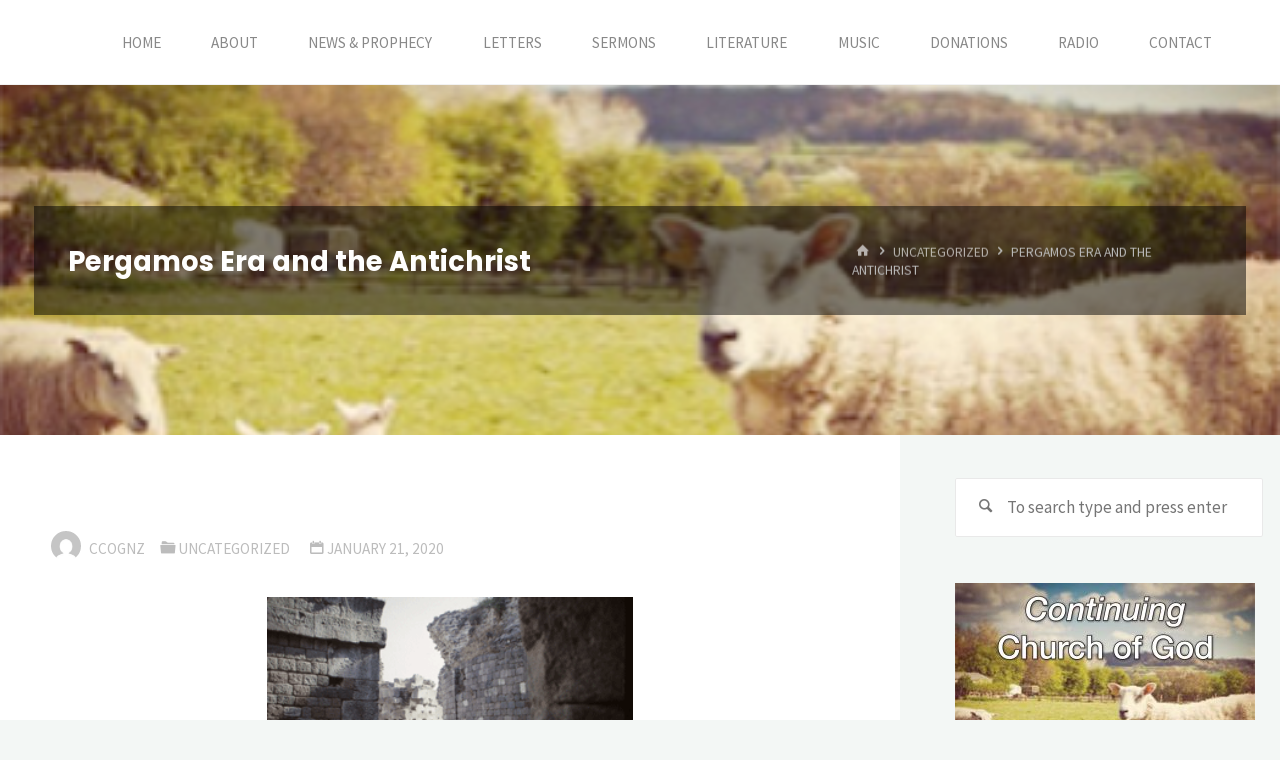

--- FILE ---
content_type: text/html; charset=UTF-8
request_url: https://ccog.nz/pergamos-era-and-the-antichrist/
body_size: 91860
content:
<!DOCTYPE html>
<html lang="en-US">
<head>
<meta name="viewport" content="width=device-width, user-scalable=yes, initial-scale=1.0">
<meta http-equiv="X-UA-Compatible" content="IE=edge" /><meta charset="UTF-8">
<link rel="profile" href="http://gmpg.org/xfn/11">
<title>Pergamos Era and the Antichrist &#8211; Continuing Church of God</title>
<meta name='robots' content='max-image-preview:large' />
	<style>img:is([sizes="auto" i], [sizes^="auto," i]) { contain-intrinsic-size: 3000px 1500px }</style>
	<link rel='dns-prefetch' href='//fonts.googleapis.com' />
<link rel="alternate" type="application/rss+xml" title="Continuing Church of God &raquo; Feed" href="https://ccog.nz/feed/" />
<link rel="alternate" type="application/rss+xml" title="Continuing Church of God &raquo; Comments Feed" href="https://ccog.nz/comments/feed/" />
<script>
window._wpemojiSettings = {"baseUrl":"https:\/\/s.w.org\/images\/core\/emoji\/15.0.3\/72x72\/","ext":".png","svgUrl":"https:\/\/s.w.org\/images\/core\/emoji\/15.0.3\/svg\/","svgExt":".svg","source":{"concatemoji":"https:\/\/ccog.nz\/wp-includes\/js\/wp-emoji-release.min.js?ver=6.7.4"}};
/*! This file is auto-generated */
!function(i,n){var o,s,e;function c(e){try{var t={supportTests:e,timestamp:(new Date).valueOf()};sessionStorage.setItem(o,JSON.stringify(t))}catch(e){}}function p(e,t,n){e.clearRect(0,0,e.canvas.width,e.canvas.height),e.fillText(t,0,0);var t=new Uint32Array(e.getImageData(0,0,e.canvas.width,e.canvas.height).data),r=(e.clearRect(0,0,e.canvas.width,e.canvas.height),e.fillText(n,0,0),new Uint32Array(e.getImageData(0,0,e.canvas.width,e.canvas.height).data));return t.every(function(e,t){return e===r[t]})}function u(e,t,n){switch(t){case"flag":return n(e,"\ud83c\udff3\ufe0f\u200d\u26a7\ufe0f","\ud83c\udff3\ufe0f\u200b\u26a7\ufe0f")?!1:!n(e,"\ud83c\uddfa\ud83c\uddf3","\ud83c\uddfa\u200b\ud83c\uddf3")&&!n(e,"\ud83c\udff4\udb40\udc67\udb40\udc62\udb40\udc65\udb40\udc6e\udb40\udc67\udb40\udc7f","\ud83c\udff4\u200b\udb40\udc67\u200b\udb40\udc62\u200b\udb40\udc65\u200b\udb40\udc6e\u200b\udb40\udc67\u200b\udb40\udc7f");case"emoji":return!n(e,"\ud83d\udc26\u200d\u2b1b","\ud83d\udc26\u200b\u2b1b")}return!1}function f(e,t,n){var r="undefined"!=typeof WorkerGlobalScope&&self instanceof WorkerGlobalScope?new OffscreenCanvas(300,150):i.createElement("canvas"),a=r.getContext("2d",{willReadFrequently:!0}),o=(a.textBaseline="top",a.font="600 32px Arial",{});return e.forEach(function(e){o[e]=t(a,e,n)}),o}function t(e){var t=i.createElement("script");t.src=e,t.defer=!0,i.head.appendChild(t)}"undefined"!=typeof Promise&&(o="wpEmojiSettingsSupports",s=["flag","emoji"],n.supports={everything:!0,everythingExceptFlag:!0},e=new Promise(function(e){i.addEventListener("DOMContentLoaded",e,{once:!0})}),new Promise(function(t){var n=function(){try{var e=JSON.parse(sessionStorage.getItem(o));if("object"==typeof e&&"number"==typeof e.timestamp&&(new Date).valueOf()<e.timestamp+604800&&"object"==typeof e.supportTests)return e.supportTests}catch(e){}return null}();if(!n){if("undefined"!=typeof Worker&&"undefined"!=typeof OffscreenCanvas&&"undefined"!=typeof URL&&URL.createObjectURL&&"undefined"!=typeof Blob)try{var e="postMessage("+f.toString()+"("+[JSON.stringify(s),u.toString(),p.toString()].join(",")+"));",r=new Blob([e],{type:"text/javascript"}),a=new Worker(URL.createObjectURL(r),{name:"wpTestEmojiSupports"});return void(a.onmessage=function(e){c(n=e.data),a.terminate(),t(n)})}catch(e){}c(n=f(s,u,p))}t(n)}).then(function(e){for(var t in e)n.supports[t]=e[t],n.supports.everything=n.supports.everything&&n.supports[t],"flag"!==t&&(n.supports.everythingExceptFlag=n.supports.everythingExceptFlag&&n.supports[t]);n.supports.everythingExceptFlag=n.supports.everythingExceptFlag&&!n.supports.flag,n.DOMReady=!1,n.readyCallback=function(){n.DOMReady=!0}}).then(function(){return e}).then(function(){var e;n.supports.everything||(n.readyCallback(),(e=n.source||{}).concatemoji?t(e.concatemoji):e.wpemoji&&e.twemoji&&(t(e.twemoji),t(e.wpemoji)))}))}((window,document),window._wpemojiSettings);
</script>
<style id='wp-emoji-styles-inline-css'>

	img.wp-smiley, img.emoji {
		display: inline !important;
		border: none !important;
		box-shadow: none !important;
		height: 1em !important;
		width: 1em !important;
		margin: 0 0.07em !important;
		vertical-align: -0.1em !important;
		background: none !important;
		padding: 0 !important;
	}
</style>
<link rel='stylesheet' id='wp-block-library-css' href='https://ccog.nz/wp-includes/css/dist/block-library/style.min.css?ver=6.7.4' media='all' />
<style id='classic-theme-styles-inline-css'>
/*! This file is auto-generated */
.wp-block-button__link{color:#fff;background-color:#32373c;border-radius:9999px;box-shadow:none;text-decoration:none;padding:calc(.667em + 2px) calc(1.333em + 2px);font-size:1.125em}.wp-block-file__button{background:#32373c;color:#fff;text-decoration:none}
</style>
<style id='global-styles-inline-css'>
:root{--wp--preset--aspect-ratio--square: 1;--wp--preset--aspect-ratio--4-3: 4/3;--wp--preset--aspect-ratio--3-4: 3/4;--wp--preset--aspect-ratio--3-2: 3/2;--wp--preset--aspect-ratio--2-3: 2/3;--wp--preset--aspect-ratio--16-9: 16/9;--wp--preset--aspect-ratio--9-16: 9/16;--wp--preset--color--black: #000000;--wp--preset--color--cyan-bluish-gray: #abb8c3;--wp--preset--color--white: #ffffff;--wp--preset--color--pale-pink: #f78da7;--wp--preset--color--vivid-red: #cf2e2e;--wp--preset--color--luminous-vivid-orange: #ff6900;--wp--preset--color--luminous-vivid-amber: #fcb900;--wp--preset--color--light-green-cyan: #7bdcb5;--wp--preset--color--vivid-green-cyan: #00d084;--wp--preset--color--pale-cyan-blue: #8ed1fc;--wp--preset--color--vivid-cyan-blue: #0693e3;--wp--preset--color--vivid-purple: #9b51e0;--wp--preset--color--accent-1: #3366a0;--wp--preset--color--accent-2: #44505B;--wp--preset--color--headings: #444444;--wp--preset--color--sitetext: #777777;--wp--preset--color--sitebg: #FFFFFF;--wp--preset--gradient--vivid-cyan-blue-to-vivid-purple: linear-gradient(135deg,rgba(6,147,227,1) 0%,rgb(155,81,224) 100%);--wp--preset--gradient--light-green-cyan-to-vivid-green-cyan: linear-gradient(135deg,rgb(122,220,180) 0%,rgb(0,208,130) 100%);--wp--preset--gradient--luminous-vivid-amber-to-luminous-vivid-orange: linear-gradient(135deg,rgba(252,185,0,1) 0%,rgba(255,105,0,1) 100%);--wp--preset--gradient--luminous-vivid-orange-to-vivid-red: linear-gradient(135deg,rgba(255,105,0,1) 0%,rgb(207,46,46) 100%);--wp--preset--gradient--very-light-gray-to-cyan-bluish-gray: linear-gradient(135deg,rgb(238,238,238) 0%,rgb(169,184,195) 100%);--wp--preset--gradient--cool-to-warm-spectrum: linear-gradient(135deg,rgb(74,234,220) 0%,rgb(151,120,209) 20%,rgb(207,42,186) 40%,rgb(238,44,130) 60%,rgb(251,105,98) 80%,rgb(254,248,76) 100%);--wp--preset--gradient--blush-light-purple: linear-gradient(135deg,rgb(255,206,236) 0%,rgb(152,150,240) 100%);--wp--preset--gradient--blush-bordeaux: linear-gradient(135deg,rgb(254,205,165) 0%,rgb(254,45,45) 50%,rgb(107,0,62) 100%);--wp--preset--gradient--luminous-dusk: linear-gradient(135deg,rgb(255,203,112) 0%,rgb(199,81,192) 50%,rgb(65,88,208) 100%);--wp--preset--gradient--pale-ocean: linear-gradient(135deg,rgb(255,245,203) 0%,rgb(182,227,212) 50%,rgb(51,167,181) 100%);--wp--preset--gradient--electric-grass: linear-gradient(135deg,rgb(202,248,128) 0%,rgb(113,206,126) 100%);--wp--preset--gradient--midnight: linear-gradient(135deg,rgb(2,3,129) 0%,rgb(40,116,252) 100%);--wp--preset--font-size--small: 10px;--wp--preset--font-size--medium: 20px;--wp--preset--font-size--large: 27px;--wp--preset--font-size--x-large: 42px;--wp--preset--font-size--normal: 17px;--wp--preset--font-size--larger: 43px;--wp--preset--spacing--20: 0.44rem;--wp--preset--spacing--30: 0.67rem;--wp--preset--spacing--40: 1rem;--wp--preset--spacing--50: 1.5rem;--wp--preset--spacing--60: 2.25rem;--wp--preset--spacing--70: 3.38rem;--wp--preset--spacing--80: 5.06rem;--wp--preset--shadow--natural: 6px 6px 9px rgba(0, 0, 0, 0.2);--wp--preset--shadow--deep: 12px 12px 50px rgba(0, 0, 0, 0.4);--wp--preset--shadow--sharp: 6px 6px 0px rgba(0, 0, 0, 0.2);--wp--preset--shadow--outlined: 6px 6px 0px -3px rgba(255, 255, 255, 1), 6px 6px rgba(0, 0, 0, 1);--wp--preset--shadow--crisp: 6px 6px 0px rgba(0, 0, 0, 1);}:where(.is-layout-flex){gap: 0.5em;}:where(.is-layout-grid){gap: 0.5em;}body .is-layout-flex{display: flex;}.is-layout-flex{flex-wrap: wrap;align-items: center;}.is-layout-flex > :is(*, div){margin: 0;}body .is-layout-grid{display: grid;}.is-layout-grid > :is(*, div){margin: 0;}:where(.wp-block-columns.is-layout-flex){gap: 2em;}:where(.wp-block-columns.is-layout-grid){gap: 2em;}:where(.wp-block-post-template.is-layout-flex){gap: 1.25em;}:where(.wp-block-post-template.is-layout-grid){gap: 1.25em;}.has-black-color{color: var(--wp--preset--color--black) !important;}.has-cyan-bluish-gray-color{color: var(--wp--preset--color--cyan-bluish-gray) !important;}.has-white-color{color: var(--wp--preset--color--white) !important;}.has-pale-pink-color{color: var(--wp--preset--color--pale-pink) !important;}.has-vivid-red-color{color: var(--wp--preset--color--vivid-red) !important;}.has-luminous-vivid-orange-color{color: var(--wp--preset--color--luminous-vivid-orange) !important;}.has-luminous-vivid-amber-color{color: var(--wp--preset--color--luminous-vivid-amber) !important;}.has-light-green-cyan-color{color: var(--wp--preset--color--light-green-cyan) !important;}.has-vivid-green-cyan-color{color: var(--wp--preset--color--vivid-green-cyan) !important;}.has-pale-cyan-blue-color{color: var(--wp--preset--color--pale-cyan-blue) !important;}.has-vivid-cyan-blue-color{color: var(--wp--preset--color--vivid-cyan-blue) !important;}.has-vivid-purple-color{color: var(--wp--preset--color--vivid-purple) !important;}.has-black-background-color{background-color: var(--wp--preset--color--black) !important;}.has-cyan-bluish-gray-background-color{background-color: var(--wp--preset--color--cyan-bluish-gray) !important;}.has-white-background-color{background-color: var(--wp--preset--color--white) !important;}.has-pale-pink-background-color{background-color: var(--wp--preset--color--pale-pink) !important;}.has-vivid-red-background-color{background-color: var(--wp--preset--color--vivid-red) !important;}.has-luminous-vivid-orange-background-color{background-color: var(--wp--preset--color--luminous-vivid-orange) !important;}.has-luminous-vivid-amber-background-color{background-color: var(--wp--preset--color--luminous-vivid-amber) !important;}.has-light-green-cyan-background-color{background-color: var(--wp--preset--color--light-green-cyan) !important;}.has-vivid-green-cyan-background-color{background-color: var(--wp--preset--color--vivid-green-cyan) !important;}.has-pale-cyan-blue-background-color{background-color: var(--wp--preset--color--pale-cyan-blue) !important;}.has-vivid-cyan-blue-background-color{background-color: var(--wp--preset--color--vivid-cyan-blue) !important;}.has-vivid-purple-background-color{background-color: var(--wp--preset--color--vivid-purple) !important;}.has-black-border-color{border-color: var(--wp--preset--color--black) !important;}.has-cyan-bluish-gray-border-color{border-color: var(--wp--preset--color--cyan-bluish-gray) !important;}.has-white-border-color{border-color: var(--wp--preset--color--white) !important;}.has-pale-pink-border-color{border-color: var(--wp--preset--color--pale-pink) !important;}.has-vivid-red-border-color{border-color: var(--wp--preset--color--vivid-red) !important;}.has-luminous-vivid-orange-border-color{border-color: var(--wp--preset--color--luminous-vivid-orange) !important;}.has-luminous-vivid-amber-border-color{border-color: var(--wp--preset--color--luminous-vivid-amber) !important;}.has-light-green-cyan-border-color{border-color: var(--wp--preset--color--light-green-cyan) !important;}.has-vivid-green-cyan-border-color{border-color: var(--wp--preset--color--vivid-green-cyan) !important;}.has-pale-cyan-blue-border-color{border-color: var(--wp--preset--color--pale-cyan-blue) !important;}.has-vivid-cyan-blue-border-color{border-color: var(--wp--preset--color--vivid-cyan-blue) !important;}.has-vivid-purple-border-color{border-color: var(--wp--preset--color--vivid-purple) !important;}.has-vivid-cyan-blue-to-vivid-purple-gradient-background{background: var(--wp--preset--gradient--vivid-cyan-blue-to-vivid-purple) !important;}.has-light-green-cyan-to-vivid-green-cyan-gradient-background{background: var(--wp--preset--gradient--light-green-cyan-to-vivid-green-cyan) !important;}.has-luminous-vivid-amber-to-luminous-vivid-orange-gradient-background{background: var(--wp--preset--gradient--luminous-vivid-amber-to-luminous-vivid-orange) !important;}.has-luminous-vivid-orange-to-vivid-red-gradient-background{background: var(--wp--preset--gradient--luminous-vivid-orange-to-vivid-red) !important;}.has-very-light-gray-to-cyan-bluish-gray-gradient-background{background: var(--wp--preset--gradient--very-light-gray-to-cyan-bluish-gray) !important;}.has-cool-to-warm-spectrum-gradient-background{background: var(--wp--preset--gradient--cool-to-warm-spectrum) !important;}.has-blush-light-purple-gradient-background{background: var(--wp--preset--gradient--blush-light-purple) !important;}.has-blush-bordeaux-gradient-background{background: var(--wp--preset--gradient--blush-bordeaux) !important;}.has-luminous-dusk-gradient-background{background: var(--wp--preset--gradient--luminous-dusk) !important;}.has-pale-ocean-gradient-background{background: var(--wp--preset--gradient--pale-ocean) !important;}.has-electric-grass-gradient-background{background: var(--wp--preset--gradient--electric-grass) !important;}.has-midnight-gradient-background{background: var(--wp--preset--gradient--midnight) !important;}.has-small-font-size{font-size: var(--wp--preset--font-size--small) !important;}.has-medium-font-size{font-size: var(--wp--preset--font-size--medium) !important;}.has-large-font-size{font-size: var(--wp--preset--font-size--large) !important;}.has-x-large-font-size{font-size: var(--wp--preset--font-size--x-large) !important;}
:where(.wp-block-post-template.is-layout-flex){gap: 1.25em;}:where(.wp-block-post-template.is-layout-grid){gap: 1.25em;}
:where(.wp-block-columns.is-layout-flex){gap: 2em;}:where(.wp-block-columns.is-layout-grid){gap: 2em;}
:root :where(.wp-block-pullquote){font-size: 1.5em;line-height: 1.6;}
</style>
<link rel='stylesheet' id='kahuna-themefonts-css' href='https://ccog.nz/wp-content/themes/kahuna/resources/fonts/fontfaces.css?ver=1.7.0.1' media='all' />
<link rel='stylesheet' id='kahuna-googlefonts-css' href='//fonts.googleapis.com/css?family=Source+Sans+Pro%3A400%2C300%2C700%7CSource+Sans+Pro%3A%7CPoppins%3A%7CSource+Sans+Pro%3A100%2C200%2C300%2C400%2C500%2C600%2C700%2C800%2C900%7CSource+Sans+Pro%3A700%7CSource+Sans+Pro%3A400%7CPoppins%3A700&#038;ver=1.7.0.1' media='all' />
<link rel='stylesheet' id='kahuna-main-css' href='https://ccog.nz/wp-content/themes/kahuna/style.css?ver=1.7.0.1' media='all' />
<style id='kahuna-main-inline-css'>
 body:not(.kahuna-landing-page) #container, #site-header-main-inside, #colophon-inside, .footer-inside, #breadcrumbs-container-inside, #header-page-title { margin: 0 auto; max-width: 1380px; } body:not(.kahuna-landing-page) #container { max-width: calc( 1380px - 4em ); } #site-header-main { left: 0; right: 0; } #primary { width: 320px; } #secondary { width: 380px; } #container.one-column .main { width: 100%; } #container.two-columns-right #secondary { float: right; } #container.two-columns-right .main, .two-columns-right #breadcrumbs { width: calc( 100% - 380px ); float: left; } #container.two-columns-left #primary { float: left; } #container.two-columns-left .main, .two-columns-left #breadcrumbs { width: calc( 100% - 320px ); float: right; } #container.three-columns-right #primary, #container.three-columns-left #primary, #container.three-columns-sided #primary { float: left; } #container.three-columns-right #secondary, #container.three-columns-left #secondary, #container.three-columns-sided #secondary { float: left; } #container.three-columns-right #primary, #container.three-columns-left #secondary { margin-left: 0%; margin-right: 0%; } #container.three-columns-right .main, .three-columns-right #breadcrumbs { width: calc( 100% - 700px ); float: left; } #container.three-columns-left .main, .three-columns-left #breadcrumbs { width: calc( 100% - 700px ); float: right; } #container.three-columns-sided #secondary { float: right; } #container.three-columns-sided .main, .three-columns-sided #breadcrumbs { width: calc( 100% - 700px ); float: right; } .three-columns-sided #breadcrumbs { margin: 0 calc( 0% + 380px ) 0 -1920px; } #site-text { clip: rect(1px, 1px, 1px, 1px); height: 1px; overflow: hidden; position: absolute !important; width: 1px; word-wrap: normal !important; } html { font-family: 'Source Sans Pro'; font-weight: 400; font-size: 17px; font-weight: 400; line-height: 1.8; } #site-title { font-family: Source Sans Pro; font-size: 200%; font-weight: 700; } #access ul li a { font-family: Source Sans Pro; font-size: 90%; font-weight: 400; } .widget-title { font-family: Poppins; font-size: 100%; font-weight: 700; } .widget-container { font-family: Source Sans Pro; font-size: 100%; font-weight: 400; } .entry-title, .page-title { font-family: Poppins; font-size: 160%; font-weight: 700; } .entry-meta > span { font-family: Source Sans Pro; font-weight: 400; } /*.post-thumbnail-container*/ .entry-meta > span { font-size: 90%; } .page-link, .pagination, .author-info .author-link, .comment .reply a, .comment-meta, .byline { font-family: Source Sans Pro; } .content-masonry .entry-title { font-size: 128%; } h1 { font-size: 2.33em; } h2 { font-size: 2.06em; } h3 { font-size: 1.79em; } h4 { font-size: 1.52em; } h5 { font-size: 1.25em; } h6 { font-size: 0.98em; } h1, h2, h3, h4, h5, h6 { font-family: Poppins; font-weight: 700; } body { color: #777777; background-color: #F3F7f5; } .lp-staticslider .staticslider-caption-title, .seriousslider.seriousslider-theme .seriousslider-caption-title, .lp-staticslider .staticslider-caption-text, .seriousslider.seriousslider-theme .seriousslider-caption-text, .lp-staticslider .staticslider-caption-text a { color: #FFFFFF; } #site-header-main, #site-header-main.header-fixed #site-header-main-inside, #access ul ul, .menu-search-animated .searchform input[type="search"], #access .menu-search-animated .searchform, #access::after, .kahuna-over-menu .header-fixed#site-header-main, .kahuna-over-menu .header-fixed#site-header-main #access:after { background-color: #FFFFFF; } #site-header-main { border-bottom-color: rgba(0,0,0,.05); } .kahuna-over-menu .header-fixed#site-header-main #site-title a, #nav-toggle { color: #3366a0; } #access > div > ul > li, #access > div > ul > li > a, .kahuna-over-menu .header-fixed#site-header-main #access > div > ul > li:not([class*='current']), .kahuna-over-menu .header-fixed#site-header-main #access > div > ul > li:not([class*='current']) > a, .kahuna-over-menu .header-fixed#site-header-main #sheader.socials a::before, #sheader.socials a::before, #access .menu-search-animated .searchform input[type="search"], #mobile-menu { color: #888888; } .kahuna-over-menu .header-fixed#site-header-main #sheader.socials a:hover::before, #sheader.socials a:hover::before { color: #FFFFFF; } #access ul.sub-menu li a, #access ul.children li a { color: #888888; } #access ul.sub-menu li a, #access ul.children li a { background-color: #FFFFFF; } #access > div > ul > li:hover > a, #access > div > ul > li a:hover, #access > div > ul > li:hover, .kahuna-over-menu .header-fixed#site-header-main #access > div > ul > li > a:hover, .kahuna-over-menu .header-fixed#site-header-main #access > div > ul > li:hover { color: #3366a0; } #access > div > ul > li > a > span::before, #site-title::before { background-color: #3366a0; } #site-title a:hover { color: #3366a0; } #access > div > ul > li.current_page_item > a, #access > div > ul > li.current-menu-item > a, #access > div > ul > li.current_page_ancestor > a, #access > div > ul > li.current-menu-ancestor > a, #access .sub-menu, #access .children, .kahuna-over-menu .header-fixed#site-header-main #access > div > ul > li > a { color: #44505B; } #access ul.children > li.current_page_item > a, #access ul.sub-menu > li.current-menu-item > a, #access ul.children > li.current_page_ancestor > a, #access ul.sub-menu > li.current-menu-ancestor > a { color: #44505B; } #access .sub-menu li:not(:last-child) span, #access .children li:not(:last-child) span { border-bottom: 1px solid #eeeeee; } .searchform .searchsubmit { color: #777777; } body:not(.kahuna-landing-page) article.hentry, body:not(.kahuna-landing-page) .main, body.kahuna-boxed-layout:not(.kahuna-landing-page) #container { background-color: #FFFFFF; } .pagination a, .pagination span { border-color: #eeeeee; } .page-link a, .page-link span em { background-color: #eeeeee; } .pagination a:hover, .pagination span:hover, .page-link a:hover, .page-link span em:hover { background-color: #eeeeee; } .post-thumbnail-container .featured-image-meta, #header-page-title-inside, .lp-staticslider .staticslider-caption-text span, .seriousslider.seriousslider-theme .seriousslider-caption-text span { background-color: rgba(0,0,0, 0.5); } .lp-staticslider .staticslider-caption-title span, .seriousslider.seriousslider-theme .seriousslider-caption-title span { background-color: rgba(51,102,160, 0.5); } .post-thumbnail-container .featured-image-link::before { background-color: #3366a0; } #header-page-title .entry-meta .bl_categ a { background-color: #3366a0; } #header-page-title .entry-meta .bl_categ a:hover { background-color: #4477b1; } .widget-title span { border-bottom-color: #3366a0; } #colophon, #footer { background-color: #1E2C35; color: #BBBBBB; } #colophon { border-top: 5px solid #414f58 } #footer-bottom { background: #192730; } .entry-title a:active, .entry-title a:hover { color: #3366a0; } .entry-title a:hover { border-top-color: #3366a0; } span.entry-format { color: #3366a0; } .entry-content blockquote::before, .entry-content blockquote::after { color: rgba(119,119,119,0.2); } .entry-content h5, .entry-content h6, .lp-text-content h5, .lp-text-content h6 { color: #44505B; } .entry-content h1, .entry-content h2, .entry-content h3, .entry-content h4, .lp-text-content h1, .lp-text-content h2, .lp-text-content h3, .lp-text-content h4 { color: #444444; } a { color: #3366a0; } a:hover, .entry-meta span a:hover, .comments-link a:hover { color: #44505B; } .entry-meta > span.comments-link { top: 0.8em; } .socials a:before { color: #3366a0; } #sheader.socials a:before { background-color: #f5f5f5; } #sfooter.socials a:before, .widget_cryout_socials .socials a:before { background-color: #28363f; } .sidey .socials a:before { background-color: #FFFFFF; } #sheader.socials a:hover:before { background-color: #3366a0; color: #FFFFFF; } #sfooter.socials a:hover:before, .widget_cryout_socials .socials a:hover:before { background-color: #3366a0; color: #1E2C35; } .sidey a:hover:before { background-color: #3366a0; color: #FFFFFF; } .kahuna-normalizedtags #content .tagcloud a { color: #FFFFFF; background-color: #3366a0; } .kahuna-normalizedtags #content .tagcloud a:hover { background-color: #44505B; } #nav-fixed i, #nav-fixed a + a { background-color: rgba(215,215,215,0.8); } #nav-fixed a:hover i, #nav-fixed a:hover + a, #nav-fixed a + a:hover { background-color: rgba(51,102,160,0.8); } #nav-fixed i, #nav-fixed span { color: #FFFFFF; } button#toTop { color: #3366a0; border-color: #3366a0; } button#toTop:hover { background-color: #3366a0; color: #F3F7f5; border-color: #3366a0; } @media (max-width: 800px) { .cryout #footer-bottom .footer-inside { padding-top: 2.5em; } .cryout .footer-inside a#toTop {background-color: #3366a0; color: #F3F7f5;} .cryout .footer-inside a#toTop:hover { opacity: 0.8;} } a.continue-reading-link, .continue-reading-link::after { background-color:#3366a0; color: #FFFFFF; } .entry-meta .icon-metas:before { color: #bcbcbc; } .kahuna-caption-one .main .wp-caption .wp-caption-text { border-bottom-color: #eeeeee; } .kahuna-caption-two .main .wp-caption .wp-caption-text { background-color: #f5f5f5; } .kahuna-image-one .entry-content img[class*="align"], .kahuna-image-one .entry-summary img[class*="align"], .kahuna-image-two .entry-content img[class*='align'], .kahuna-image-two .entry-summary img[class*='align'] { border-color: #eeeeee; } .kahuna-image-five .entry-content img[class*='align'], .kahuna-image-five .entry-summary img[class*='align'] { border-color: #3366a0; } /* diffs */ span.edit-link a.post-edit-link, span.edit-link a.post-edit-link:hover, span.edit-link .icon-edit:before { color: #777777; } .searchform { border-color: #ebebeb; } #breadcrumbs-container { background-color: #f8f8f8; } .entry-meta span, .entry-meta a, .entry-utility span, .entry-utility a, .entry-meta time, #breadcrumbs-nav, #header-page-title .byline, .footermenu ul li span.sep { color: #bcbcbc; } .footermenu ul li a:hover { color: #3366a0; } .footermenu ul li a::after { background: #3366a0; } #breadcrumbs-nav a { color: #9e9e9e; } .entry-meta span.entry-sticky { background-color: #bcbcbc; color: #FFFFFF; } #commentform { } code, #nav-below .nav-previous a:before, #nav-below .nav-next a:before { background-color: #eeeeee; } pre, .comment-author { border-color: #eeeeee; } pre { background-color: #f8f8f8; } .commentlist .comment-body, .commentlist .pingback { background-color: #f5f5f5; } .commentlist .comment-body::after { border-top-color: #f5f5f5; } article .author-info { border-color: #eeeeee; } .page-header.pad-container { border-color: #eeeeee; } .comment-meta a { color: #dadada; } .commentlist .reply a { color: #c6c6c6; } .commentlist .reply a:hover { border-bottom-color: #3366a0; } select, input[type], textarea { color: #777777; border-color: #e9e9e9; } .searchform input[type="search"], .searchform input[type="search"]:hover, .searchform input[type="search"]:focus { background-color: #FFFFFF; } input[type]:hover, textarea:hover, select:hover, input[type]:focus, textarea:focus, select:focus { background: #f5f5f5; } button, input[type="button"], input[type="submit"], input[type="reset"] { background-color: #3366a0; color: #FFFFFF; } button:hover, input[type="button"]:hover, input[type="submit"]:hover, input[type="reset"]:hover { background-color: #44505B; } hr { background-color: #f0f0f0; } /* gutenberg */ .wp-block-image.alignwide { margin-left: calc( ( 1% + 2.5em ) * -1 ); margin-right: calc( ( 1% + 2.5em ) * -1 ); } .wp-block-image.alignwide img { /* width: calc( 103% + 5em ); max-width: calc( 103% + 5em ); */ } .has-accent-1-color, .has-accent-1-color:hover { color: #3366a0; } .has-accent-2-color, .has-accent-2-color:hover { color: #44505B; } .has-headings-color, .has-headings-color:hover { color: #444444; } .has-sitetext-color, .has-sitetext-color:hover { color: #777777; } .has-sitebg-color, .has-sitebg-color:hover { color: #FFFFFF; } .has-accent-1-background-color { background-color: #3366a0; } .has-accent-2-background-color { background-color: #44505B; } .has-headings-background-color { background-color: #444444; } .has-sitetext-background-color { background-color: #777777; } .has-sitebg-background-color { background-color: #FFFFFF; } .has-small-font-size { font-size: 10px; } .has-regular-font-size { font-size: 17px; } .has-large-font-size { font-size: 27px; } .has-larger-font-size { font-size: 43px; } .has-huge-font-size { font-size: 43px; } /* woocommerce */ .woocommerce-page #respond input#submit.alt, .woocommerce a.button.alt, .woocommerce-page button.button.alt, .woocommerce input.button.alt, .woocommerce #respond input#submit, .woocommerce a.button, .woocommerce button.button, .woocommerce input.button { background-color: #3366a0; color: #FFFFFF; line-height: 1.8; } .woocommerce #respond input#submit:hover, .woocommerce a.button:hover, .woocommerce button.button:hover, .woocommerce input.button:hover { background-color: #5588c2; color: #FFFFFF;} .woocommerce-page #respond input#submit.alt, .woocommerce a.button.alt, .woocommerce-page button.button.alt, .woocommerce input.button.alt { background-color: #44505B; color: #FFFFFF; line-height: 1.8; } .woocommerce-page #respond input#submit.alt:hover, .woocommerce a.button.alt:hover, .woocommerce-page button.button.alt:hover, .woocommerce input.button.alt:hover { background-color: #222e39; color: #FFFFFF;} .woocommerce div.product .woocommerce-tabs ul.tabs li.active { border-bottom-color: #FFFFFF; } .woocommerce #respond input#submit.alt.disabled, .woocommerce #respond input#submit.alt.disabled:hover, .woocommerce #respond input#submit.alt:disabled, .woocommerce #respond input#submit.alt:disabled:hover, .woocommerce #respond input#submit.alt[disabled]:disabled, .woocommerce #respond input#submit.alt[disabled]:disabled:hover, .woocommerce a.button.alt.disabled, .woocommerce a.button.alt.disabled:hover, .woocommerce a.button.alt:disabled, .woocommerce a.button.alt:disabled:hover, .woocommerce a.button.alt[disabled]:disabled, .woocommerce a.button.alt[disabled]:disabled:hover, .woocommerce button.button.alt.disabled, .woocommerce button.button.alt.disabled:hover, .woocommerce button.button.alt:disabled, .woocommerce button.button.alt:disabled:hover, .woocommerce button.button.alt[disabled]:disabled, .woocommerce button.button.alt[disabled]:disabled:hover, .woocommerce input.button.alt.disabled, .woocommerce input.button.alt.disabled:hover, .woocommerce input.button.alt:disabled, .woocommerce input.button.alt:disabled:hover, .woocommerce input.button.alt[disabled]:disabled, .woocommerce input.button.alt[disabled]:disabled:hover { background-color: #44505B; } .woocommerce ul.products li.product .price, .woocommerce div.product p.price, .woocommerce div.product span.price { color: #a9a9a9 } #add_payment_method #payment, .woocommerce-cart #payment, .woocommerce-checkout #payment { background: #f5f5f5; } .woocommerce .main .page-title { /*font-size: -0.004em; */ } /* mobile menu */ nav#mobile-menu { background-color: #FFFFFF; } #mobile-nav .searchform input[type="search"]{ background-color: #eeeeee; border-color: rgba(0,0,0,0.15); } nav#mobile-menu ul li.menu-burger { background-color: #f7f7f7 } .main .entry-content, .main .entry-summary { text-align: inherit; } .main p, .main ul, .main ol, .main dd, .main pre, .main hr { margin-bottom: 1em; } .main .entry-content p { text-indent: 0em; } .main a.post-featured-image { background-position: center center; } #header-widget-area { width: 33%; right: 10px; } .kahuna-striped-table .main thead th, .kahuna-bordered-table .main thead th, .kahuna-striped-table .main td, .kahuna-striped-table .main th, .kahuna-bordered-table .main th, .kahuna-bordered-table .main td { border-color: #e9e9e9; } .kahuna-clean-table .main th, .kahuna-striped-table .main tr:nth-child(even) td, .kahuna-striped-table .main tr:nth-child(even) th { background-color: #f6f6f6; } .kahuna-cropped-featured .main .post-thumbnail-container { height: 350px; } .kahuna-responsive-featured .main .post-thumbnail-container { max-height: 350px; height: auto; } article.hentry .article-inner, #content-masonry article.hentry .article-inner { padding: 1%; } #breadcrumbs-nav, body.woocommerce.woocommerce-page #breadcrumbs-nav, .pad-container { padding: 1%; } .kahuna-magazine-two.archive #breadcrumbs-nav, .kahuna-magazine-two.archive .pad-container, .kahuna-magazine-two.search #breadcrumbs-nav, .kahuna-magazine-two.search .pad-container { padding: 0.5%; } .kahuna-magazine-three.archive #breadcrumbs-nav, .kahuna-magazine-three.archive .pad-container, .kahuna-magazine-three.search #breadcrumbs-nav, .kahuna-magazine-three.search .pad-container { padding: 0.33333333333333%; } #site-header-main { height:85px; } #access .menu-search-animated .searchform { height: 84px; line-height: 84px; } .menu-search-animated, #sheader-container, .identity, #nav-toggle { height:85px; line-height:85px; } #access div > ul > li > a { line-height:85px; } #branding { height:85px; } .kahuna-responsive-headerimage #masthead #header-image-main-inside { max-height: 350px; } .kahuna-cropped-headerimage #masthead #header-image-main-inside { height: 350px; } #masthead #site-header-main { position: fixed; } .kahuna-fixed-menu #header-image-main { margin-top: 85px; } @media (max-width: 640px) { #header-page-title .entry-title { font-size: 140%; } } .lp-staticslider .staticslider-caption, .seriousslider.seriousslider-theme .seriousslider-caption, .kahuna-landing-page .lp-blocks-inside, .kahuna-landing-page .lp-boxes-inside, .kahuna-landing-page .lp-text-inside, .kahuna-landing-page .lp-posts-inside, .kahuna-landing-page .lp-page-inside, .kahuna-landing-page .lp-section-header, .kahuna-landing-page .content-widget { max-width: 1380px; } .kahuna-landing-page .content-widget { margin: 0 auto; } .lp-staticslider { max-height: calc(100vh - 85px); } a.staticslider-button:nth-child(2n+1), .seriousslider-theme .seriousslider-caption-buttons a:nth-child(2n+1) { background-color: #3366a0; color: #FFFFFF; border-color: #1a4d87; } .staticslider-button:nth-child(2n+1):hover, .seriousslider-theme .seriousslider-caption-buttons a:nth-child(2n+1):hover { background-color: #1a4d87; } a.staticslider-button:nth-child(2n), .seriousslider-theme .seriousslider-caption-buttons a:nth-child(2n) { color: #44505B; background-color: #FFFFFF; border-color: #e6e6e6; } a.staticslider-button:nth-child(2n):hover, .seriousslider-theme .seriousslider-caption-buttons a:nth-child(2n):hover { background-color: #e6e6e6; } .lp-block { background: #FFFFFF; } .lp-block:hover { box-shadow: 0 0 20px rgba(0,0,0, 0.15); } .lp-block i[class^=blicon]::before { color: #FFFFFF; border-color: #245791; background-color: #3366a0; } .lp-block:hover i::before { background-color: #245791; } .lp-block i:after { background-color: #3366a0; } .lp-block:hover i:after { background-color: #44505B; } .lp-block-text, .lp-boxes-static .lp-box-text, .lp-section-desc { color: #9f9f9f; } .lp-blocks { background-color: #EEEFF0; } .lp-boxes { background-color: #ECEFF2; } .lp-text { background-color: #F7F8F9; } .lp-boxes-static .lp-box:hover { box-shadow: 0 0 20px rgba(0,0,0, 0.15); } .lp-boxes-static .lp-box-image::after { background-color: #3366a0; } .lp-boxes-static .lp-box-image .box-overlay { background-color: #477ab4; } .lp-box-titlelink:hover { color: #3366a0; } .lp-boxes-1 .lp-box .lp-box-image { height: 350px; } .lp-boxes-2 .lp-box .lp-box-image { height: 400px; } .lp-box-readmore:hover { color: #3366a0; } #lp-posts, #lp-page { background-color: #FFF; } .lpbox-rnd1 { background-color: #b5b8bb; } .lpbox-rnd2 { background-color: #b0b3b6; } .lpbox-rnd3 { background-color: #abaeb1; } .lpbox-rnd4 { background-color: #a6a9ac; } .lpbox-rnd5 { background-color: #a1a4a7; } .lpbox-rnd6 { background-color: #9c9fa2; } .lpbox-rnd7 { background-color: #979a9d; } .lpbox-rnd8 { background-color: #929598; } 
</style>
<!--[if lt IE 9]>
<script src="https://ccog.nz/wp-content/themes/kahuna/resources/js/html5shiv.min.js?ver=1.7.0.1" id="kahuna-html5shiv-js"></script>
<![endif]-->
<link rel="https://api.w.org/" href="https://ccog.nz/wp-json/" /><link rel="alternate" title="JSON" type="application/json" href="https://ccog.nz/wp-json/wp/v2/posts/1849" /><link rel="EditURI" type="application/rsd+xml" title="RSD" href="https://ccog.nz/xmlrpc.php?rsd" />
<meta name="generator" content="WordPress 6.7.4" />
<link rel="canonical" href="https://ccog.nz/pergamos-era-and-the-antichrist/" />
<link rel='shortlink' href='https://ccog.nz/?p=1849' />
<link rel="alternate" title="oEmbed (JSON)" type="application/json+oembed" href="https://ccog.nz/wp-json/oembed/1.0/embed?url=https%3A%2F%2Fccog.nz%2Fpergamos-era-and-the-antichrist%2F" />
<link rel="alternate" title="oEmbed (XML)" type="text/xml+oembed" href="https://ccog.nz/wp-json/oembed/1.0/embed?url=https%3A%2F%2Fccog.nz%2Fpergamos-era-and-the-antichrist%2F&#038;format=xml" />
<link rel="icon" href="https://ccog.nz/wp-content/uploads/2023/05/cropped-Screenshot-2023-05-16-at-10.56.38-AM-32x32.png" sizes="32x32" />
<link rel="icon" href="https://ccog.nz/wp-content/uploads/2023/05/cropped-Screenshot-2023-05-16-at-10.56.38-AM-192x192.png" sizes="192x192" />
<link rel="apple-touch-icon" href="https://ccog.nz/wp-content/uploads/2023/05/cropped-Screenshot-2023-05-16-at-10.56.38-AM-180x180.png" />
<meta name="msapplication-TileImage" content="https://ccog.nz/wp-content/uploads/2023/05/cropped-Screenshot-2023-05-16-at-10.56.38-AM-270x270.png" />
</head>

<body class="post-template-default single single-post postid-1849 single-format-standard wp-embed-responsive kahuna-image-none kahuna-caption-one kahuna-totop-normal kahuna-stripped-table kahuna-fixed-menu kahuna-menu-right kahuna-cropped-headerimage kahuna-responsive-featured kahuna-magazine-one kahuna-magazine-layout kahuna-comment-placeholder kahuna-header-titles kahuna-normalizedtags kahuna-article-animation-zoomIn elementor-default elementor-kit-2122" itemscope itemtype="http://schema.org/WebPage">
			<a class="skip-link screen-reader-text" href="#main" title="Skip to content"> Skip to content </a>
			<div id="site-wrapper">
	<header id="masthead" class="cryout"  itemscope itemtype="http://schema.org/WPHeader">

		<div id="site-header-main">
			<div id="site-header-main-inside">

								<nav id="mobile-menu">
					<div><ul id="mobile-nav" class=""><li id="menu-item-10" class="menu-item menu-item-type-custom menu-item-object-custom menu-item-home menu-item-10"><a href="http://ccog.nz"><span>Home</span></a></li>
<li id="menu-item-8" class="menu-item menu-item-type-post_type menu-item-object-page menu-item-8"><a href="https://ccog.nz/about-the-continuing-church-of-god/"><span>About</span></a></li>
<li id="menu-item-11" class="menu-item menu-item-type-custom menu-item-object-custom menu-item-11"><a href="http://www.cogwriter.com/news/"><span>News &#038; Prophecy</span></a></li>
<li id="menu-item-12" class="menu-item menu-item-type-custom menu-item-object-custom menu-item-12"><a href="http://www.ccog.org/category/letters/"><span>Letters</span></a></li>
<li id="menu-item-13" class="menu-item menu-item-type-custom menu-item-object-custom menu-item-13"><a href="http://www.ccog.org/category/sermons/"><span>Sermons</span></a></li>
<li id="menu-item-14" class="menu-item menu-item-type-custom menu-item-object-custom menu-item-14"><a href="http://www.ccog.org/literature/"><span>Literature</span></a></li>
<li id="menu-item-15" class="menu-item menu-item-type-custom menu-item-object-custom menu-item-15"><a href="http://www.ccog.org/choral-accompaniment-to-bible-hymnal/"><span>Music</span></a></li>
<li id="menu-item-337" class="menu-item menu-item-type-post_type menu-item-object-page menu-item-337"><a href="https://ccog.nz/donations/"><span>Donations</span></a></li>
<li id="menu-item-40" class="menu-item menu-item-type-custom menu-item-object-custom menu-item-40"><a href="http://www.biblenewsprophecy.net/"><span>Radio</span></a></li>
<li id="menu-item-98" class="menu-item menu-item-type-post_type menu-item-object-page menu-item-98"><a href="https://ccog.nz/contact-us/"><span>Contact</span></a></li>
</ul></div>					<button id="nav-cancel"><i class="icon-cancel"></i></button>
				</nav> <!-- #mobile-menu -->
				
				<div id="branding">
					<div id="site-text"><div itemprop="headline" id="site-title"><span> <a href="https://ccog.nz/" title="Contend earnestly for the faith once for all delivered for the saints ... Let brotherly love continue (Jude 3; Hebrews 13:1)" rel="home">Continuing Church of God</a> </span></div><span id="site-description"  itemprop="description" >Contend earnestly for the faith once for all delivered for the saints ... Let brotherly love continue (Jude 3; Hebrews 13:1)</span></div>				</div><!-- #branding -->

				<div id="sheader-container">
									</div>

								<button id="nav-toggle" aria-label="Primary Menu"><i class="icon-menu"></i></button>
				<nav id="access" role="navigation"  aria-label="Primary Menu"  itemscope itemtype="http://schema.org/SiteNavigationElement">
						<div><ul id="prime_nav" class=""><li class="menu-item menu-item-type-custom menu-item-object-custom menu-item-home menu-item-10"><a href="http://ccog.nz"><span>Home</span></a></li>
<li class="menu-item menu-item-type-post_type menu-item-object-page menu-item-8"><a href="https://ccog.nz/about-the-continuing-church-of-god/"><span>About</span></a></li>
<li class="menu-item menu-item-type-custom menu-item-object-custom menu-item-11"><a href="http://www.cogwriter.com/news/"><span>News &#038; Prophecy</span></a></li>
<li class="menu-item menu-item-type-custom menu-item-object-custom menu-item-12"><a href="http://www.ccog.org/category/letters/"><span>Letters</span></a></li>
<li class="menu-item menu-item-type-custom menu-item-object-custom menu-item-13"><a href="http://www.ccog.org/category/sermons/"><span>Sermons</span></a></li>
<li class="menu-item menu-item-type-custom menu-item-object-custom menu-item-14"><a href="http://www.ccog.org/literature/"><span>Literature</span></a></li>
<li class="menu-item menu-item-type-custom menu-item-object-custom menu-item-15"><a href="http://www.ccog.org/choral-accompaniment-to-bible-hymnal/"><span>Music</span></a></li>
<li class="menu-item menu-item-type-post_type menu-item-object-page menu-item-337"><a href="https://ccog.nz/donations/"><span>Donations</span></a></li>
<li class="menu-item menu-item-type-custom menu-item-object-custom menu-item-40"><a href="http://www.biblenewsprophecy.net/"><span>Radio</span></a></li>
<li class="menu-item menu-item-type-post_type menu-item-object-page menu-item-98"><a href="https://ccog.nz/contact-us/"><span>Contact</span></a></li>
</ul></div>				</nav><!-- #access -->
				
			</div><!-- #site-header-main-inside -->
		</div><!-- #site-header-main -->

		<div id="header-image-main">
			<div id="header-image-main-inside">
							<div class="header-image"  style="background-image: url(https://ccog.nz/wp-content/uploads/2015/01/featured-image.png)" ></div>
			<img class="header-image" alt="Pergamos Era and the Antichrist" src="https://ccog.nz/wp-content/uploads/2015/01/featured-image.png" />
					<aside id="header-widget-area"  itemscope itemtype="http://schema.org/WPSideBar">
			<section id="custom_html-117" class="widget_text widget-container widget_custom_html"><div class="textwidget custom-html-widget"></div></section>		</aside>	    <div id="header-page-title">
        <div id="header-page-title-inside">
            <h1 class="entry-title"  itemprop="headline">Pergamos Era and the Antichrist</h1>            <div id="breadcrumbs-container" class="cryout two-columns-right"><div id="breadcrumbs-container-inside"><div id="breadcrumbs"> <nav id="breadcrumbs-nav"><a href="https://ccog.nz" title="Home"><i class="icon-bread-home"></i><span class="screen-reader-text">Home</span></a><i class="icon-bread-arrow"></i> <a href="https://ccog.nz/category/uncategorized/">Uncategorized</a> <i class="icon-bread-arrow"></i> <span class="current">Pergamos Era and the Antichrist</span></nav></div></div></div><!-- breadcrumbs -->        </div>
    </div> 			</div><!-- #header-image-main-inside -->
		</div><!-- #header-image-main -->

	</header><!-- #masthead -->

	
	
	<div id="content" class="cryout">
				 <nav id="nav-fixed"> 		<div class="nav-previous"><a href="https://ccog.nz/letter-to-the-brethren-january-16-2020/" rel="prev"><i class="icon-fixed-nav"></i></a><a href="https://ccog.nz/letter-to-the-brethren-january-16-2020/" rel="prev"><span>Letter to the Brethren: January 16, 2020</span></a></div>
		<div class="nav-next"><a href="https://ccog.nz/letter-to-the-brethren-january-23-2020/" rel="next"><i class="icon-fixed-nav"></i></a><a href="https://ccog.nz/letter-to-the-brethren-january-23-2020/" rel="next"><span>Letter to the Brethren: January 23, 2020</span></a></div>
	 </nav> <div id="container" class="two-columns-right">
	<main id="main" class="main">
				<aside class="content-widget content-widget-before"  itemscope itemtype="http://schema.org/WPSideBar">
			<section id="custom_html-115" class="widget_text widget-container widget_custom_html"><div class="textwidget custom-html-widget"></div></section>		</aside><!--content-widget-->
		
			<article id="post-1849" class="post-1849 post type-post status-publish format-standard has-post-thumbnail hentry category-uncategorized" itemscope itemtype="http://schema.org/Article" itemprop="mainEntity">
				<div class="schema-image">
							<div class="post-thumbnail-container"  itemprop="image" itemscope itemtype="http://schema.org/ImageObject">

			<a class="post-featured-image" href="https://ccog.nz/pergamos-era-and-the-antichrist/" title="Pergamos Era and the Antichrist"  style="background-image: url(https://ccog.nz/wp-content/uploads/2020/01/116.gif)"  tabindex="-1">
			</a>
			<picture class="responsive-featured-image">
				<source media="(max-width: 1152px)" sizes="(max-width: 800px) 100vw,(max-width: 1152px) 100vw, 973px" srcset="https://ccog.nz/wp-content/uploads/2020/01/116.gif 512w">
				<source media="(max-width: 800px)" sizes="(max-width: 800px) 100vw,(max-width: 1152px) 100vw, 973px" srcset="https://ccog.nz/wp-content/uploads/2020/01/116.gif 800w">
								<img alt="Pergamos Era and the Antichrist"  itemprop="url" src="https://ccog.nz/wp-content/uploads/2020/01/116.gif" width="300" height="192">
			</picture>
			<meta itemprop="width" content="300">
			<meta itemprop="height" content="192">
			<div class="featured-image-overlay">
				<div class="entry-meta featured-image-meta"></div>
				<a class="featured-image-link" href="https://ccog.nz/pergamos-era-and-the-antichrist/" title="Pergamos Era and the Antichrist" tabindex="-1"></a>
			</div>
		</div>
					</div>

				<div class="article-inner">
					<header>
						<div class="entry-meta beforetitle-meta">
													</div><!-- .entry-meta -->
						
						<div class="entry-meta aftertitle-meta">
							<span class="author vcard" itemscope itemtype="http://schema.org/Person" itemprop="author"><img alt='' src='https://secure.gravatar.com/avatar/3c10a3f2dff1113e5ea9e04a4a0b13a8?s=96&#038;d=mm&#038;r=g' srcset='https://secure.gravatar.com/avatar/3c10a3f2dff1113e5ea9e04a4a0b13a8?s=192&#038;d=mm&#038;r=g 2x' class='avatar avatar-96 photo' height='96' width='96' decoding='async'/><a class="url fn n" rel="author" href="https://ccog.nz/author/ccognz/" title="View all posts by ccognz" itemprop="url">
					<em itemprop="name">ccognz</em>
				</a> </span><span class="bl_categ" >
					<i class="icon-category icon-metas" title="Categories"></i><span class="category-metas"> <a href="https://ccog.nz/category/uncategorized/" rel="category tag">Uncategorized</a></span></span>
		<span class="onDate date" >
				<i class="icon-date icon-metas" title="Date"></i>
				<time class="published" datetime="2020-01-21T22:16:05+00:00"  itemprop="datePublished">
					January 21, 2020				</time>
				<time class="updated" datetime="2020-01-21T22:16:05+00:00"  itemprop="dateModified">January 21, 2020</time>
		</span>
								</div><!-- .entry-meta -->

					</header>

					
					<div class="entry-content"  itemprop="articleBody">
						<div class="post-entry">
<p style="text-align: center;"><img fetchpriority="high" decoding="async" class="aligncenter" src="https://www.cogwriter.com/116.gif" alt="" width="366" height="234" /><br />
<em>Ancient Pergamos</em></p>
<p>The <a href="https://www.ccog.org/"><em>Continuing</em> Church of God</a> is pleased to announce the following sermon from its <a href="http://www.youtube.com/continuingcog">ContinuingCOG </a>channel:</p>
<blockquote>
<div id="contents" class="style-scope ytd-shelf-renderer">
<div id="scroll-container" class="style-scope yt-horizontal-list-renderer">
<div id="items" class="style-scope yt-horizontal-list-renderer">
<div id="dismissable" class="style-scope ytd-grid-video-renderer"><a class="yt-simple-endpoint inline-block style-scope ytd-thumbnail" tabindex="-1" href="https://www.youtube.com/watch?v=yPa5mfqQk5g" rel="null" aria-hidden="true"><img decoding="async" id="img" class="style-scope yt-img-shadow" src="https://i.ytimg.com/vi/yPa5mfqQk5g/hqdefault.jpg?sqp=-oaymwEZCNACELwBSFXyq4qpAwsIARUAAIhCGAFwAQ==&amp;rs=AOn4CLAOpY9m3403vavMTFuGsmM6MicwTQ" alt="" width="210" /></a></div>
</div>
</div>
</div>
<div id="label-container" class="style-scope ytd-thumbnail-overlay-toggle-button-renderer">
<div id="label" class="style-scope ytd-thumbnail-overlay-toggle-button-renderer">1:19:52</div>
</div>
<div id="details" class="style-scope ytd-grid-video-renderer">
<div id="meta" class="style-scope ytd-grid-video-renderer">
<h3 class="style-scope ytd-grid-video-renderer"><a id="video-title" class="yt-simple-endpoint style-scope ytd-grid-video-renderer" title="Pergamos Era and the Antichrist" href="https://www.youtube.com/watch?v=yPa5mfqQk5g" aria-label="Pergamos Era and the Antichrist by ContinuingCoG 5 minutes ago 1 hour, 19 minutes No views">Pergamos Era and the Antichrist</a></h3>
<p>Pergamos is the 3rd of the seven churches listed in Revelation 1:11. The Pergamos church era seems to have been predominant from c. 450 to 1050 A.D. Jesus had the Apostle John write about it in Revelation 2:12-17. Those of Pergamos were praised for holding fast, despite being where “Satan’s throne’ was. But they had problems accepting Nicholaitan and Balaam doctrines–what were they? Those of the Pergamos era were called names like Paulicians, Bogomils, Vaudois, Nazarenes, Cathars, Patarenes, Albigenses, Bougres, Publicans, Lombardists, and Henricans, though they tended to referred to themselves as Church of God Christians. Some were in the British Isles and Celtic records showed them holding doctrines in opposition to the Church of Rome. The Catholic Encyclopedia, Fred Conybeare (Key of Truth), Eastern Orthodox, and various Armenian records gave us information about their beliefs. The faithful during the Pergamos era claimed apostolic succession for the ‘See of Ephesus, opposed crosses, kept the Sabbath, opposed Sunday, claimed apostolic succession, opposed Christmas, kept Passover on the 14th, were binitarian, opposed Greco-Roman mass, were pacificists, opposed purgatory, were iconoclasts, had prophets, opposed Augustine, and suffered a lot of persecution because of having aspects of ‘Judeo-Christianity.’ Yet, even Catholic sources suggest that they were descendants of the original Christians: “Since Gibbon the Paulicians have often been described as a survival of early and pure Christianity, godly folk who clung to the Gospel, rejecting later superstitions, who were grossly calumniated by their opponents.” Catholic sources also point to the Paulicians as the originators of the “papal-antichrist theory.” Why? What were changes that got them to do so? “Since Gibbon the Paulicians have often been described as a survival of early and pure Christianity, godly folk who clung to the Gospel, rejecting later superstitions, who were grossly calumniated by their opponents.” Dr. Thiel goes over beliefs and problems of the Pergamos church era and ties some in with early apostolic Christianity and present day Christianity.</p>
</div>
</div>
</blockquote>
<p>Here is a link to the sermon video: <a id="video-title" class="yt-simple-endpoint style-scope ytd-grid-video-renderer" title="Pergamos Era and the Antichrist" href="https://www.youtube.com/watch?v=yPa5mfqQk5g" aria-label="Pergamos Era and the Antichrist by ContinuingCoG 5 minutes ago 1 hour, 19 minutes No views">Pergamos Era and the Antichrist</a>.</p>
<p><em>Some items of related interest may include:</em></p>
<p>1. <a href="http://www.cogwriter.com/ephesuschurch.htm">The Ephesus Church Era</a> was predominant from 31 A.D. to circa 135 A.D. The Church of James, Peter, Paul, and John, etc. Here is a link to a related video sermon: <a title="Ephesus Church Era" href="https://www.youtube.com/watch?v=p6im5vaKICU" data-sessionlink="ei=Zm48WYaBE5zsDJ7QuogC&amp;feature=c4-overview&amp;ved=CEMQ0h4YACITCIbMwtyltNQCFRw2AwodHqgOISibHA">Ephesus Church Era</a>.<br />
2. <a href="http://www.cogwriter.com/smyrnachurch.htm">The Smyrna Church Era</a> was predominant circa 135 A.D. to circa 450 A.D. The Church led by Polycarp, Melito, Polycrates, etc. Here is a link to a related video sermon: <a id="video-title94" title="The Smyrna Church Era" href="https://www.youtube.com/watch?v=-4uaTKOUlF0" aria-label="The Smyrna Church Era by ContinuingCoG 1 hour ago 1 hour, 12 minutes 13 views">The Smyrna Church Era</a>.<br />
3. <a href="http://www.cogwriter.com/pergamoschurch.htm">The Pergamos Church Era</a> was predominant circa 450 A.D. to circa 1050 A.D. An especially persecuted Church. Here is a link to a related sermon video: <a id="video-title" class="yt-simple-endpoint style-scope ytd-grid-video-renderer" title="Pergamos Era and the Antichrist" href="https://www.youtube.com/watch?v=yPa5mfqQk5g" aria-label="Pergamos Era and the Antichrist by ContinuingCoG 5 minutes ago 1 hour, 19 minutes No views">Pergamos Era and the Antichrist</a>.<br />
4. <a href="http://www.cogwriter.com/thyatirachurch.htm">The Thyatira Church Era</a> was predominant circa 1050 A.D. to circa 1600 A.D. The Church during the Inquisition.<br />
5. <a href="http://www.cogwriter.com/sardischurch.htm">The Sardis Church Era</a> was predominant circa 1600 A.D. to circa 1933 A.D. Discusses early history of the Seventh Day Baptists, Seventh-day Adventists, and COG-7th Day.<br />
6. <a href="http://www.cogwriter.com/philadelphiachurch.htm">The Philadelphia Church Era</a> was predominant circa 1933 A.D. to 1986 A.D. The old Radio Church of God and old Worldwide Church of God, now the remnant of that era is basically the most faithful in the Church of God, like who hold to the beliefs and practices of the <em><a href="https://www.ccog.org/">Continuing</a></em><a href="https://www.ccog.org/"> Church of God</a>.<br />
7. <a href="http://www.cogwriter.com/laodiceachurch.htm">The Laodicean Church Era </a>has been predominant circa 1986 A.D. to present. The Laodiceans are non-Philadelphians who mainly descended from the old WCG or its offshoots. They do not properly understand the work or biblical prophecies and will face the <a href="http://www.cogwriter.com/when-will-the-great-tribulation-begin.htm">Great Tribulation</a> if they do not repent. One video of related interest is <a dir="ltr" title="17 Laodicean Errors in Prophecy" href="https://www.youtube.com/watch?v=DbQvPsFMVYo" aria-describedby="description-id-531478" data-sessionlink="ei=sdMFVqb-BIrGqgX_j6eoBA&amp;feature=c4-feed-u&amp;ved=CDkQvxs">17 Laodicean Errors in Prophecy</a>.<br />
<a href="https://www.cogwriter.com/pergamos.htm">Joyce’s Photos of Pergamos</a> Pergamos (also known as Pergamum, but currently known as Bergama, Bergamo, or Bergamum) was one of the seven churches of Revelation.<br />
<a href="https://www.cogwriter.com/antichrist.htm">Some Doctrines of Antichrist</a> Are there any doctrines taught outside the Churches of God which can be considered as doctrines of antichrist? This article suggests at least three. It also provides information on 666 and the identity of “the false prophet.” Plus it shows that several Catholic writers seem to warn about an ecumenical antipope that will support heresy. You can also watch a video titled <a title="What Does the Bible teach about the Antichrist?" href="http://www.youtube.com/watch?v=860_jJ-sIL4" data-sessionlink="feature=plcp&amp;ei=YyxNUfb6KcyLhgG284HQBw">What Does the Bible teach about the Antichrist?</a><br />
<span class="style17"><a href="https://www.cogwriter.com/laying-on-of-hands.htm">Laying on of Hands</a> This is an elementary principle of Hebrews 6. Have you properly had hands laid upon you? Here is a link to a related sermon: <a title="Laying on of Hands and Succession" href="https://www.youtube.com/watch?v=IGiWiS54RrQ" data-sessionlink="ei=ZV27WNfRNsW1uQKkvozwBw&amp;feature=c4-overview&amp;ved=CC8Q0h4YACITCJeYkK-PvtICFcVaTgodJB8DfiibHA">Laying on of Hands and Succession</a>.</span><br />
<a href="http://www.cogwriter.com/idols.htm">What Did the Early Church Teach About Idols and Icons? </a>Did the early Church use icons? What was the position of Christians about such things? A related sermon is available: <a title="The Second Commandment, Idols, and Icons" href="https://www.youtube.com/watch?v=iLWcw_8HpBw" data-sessionlink="ei=ukBoWKneHtapuQLdkIewAQ&amp;feature=c4-overview&amp;ved=CDMQ0h4YACITCKmjt63Mn9ECFdZUTgodXcgBFiibHA">The Second Commandment, Idols, and Icons</a>.<br />
<a href="http://www.cogwriter.com/cross.htm">What is the Origin of the Cross as a ‘Christian’ Symbol?</a> Was the cross used as a venerated symbol by the early Church? Two related YouTube videos would be <a id="video-title28" title="Beware of the 'Ecumenical Cross'" href="https://www.youtube.com/watch?v=tMiEhrPcFzo" aria-label="Beware of the 'Ecumenical Cross' by BibleNewsProphecy 3 hours ago 17 minutes 31 views">Beware of the ‘Ecumenical Cross’</a>, <span class="style4"><a id="video-title99" title="The Chrislam Cross and the Interfaith Movement" href="https://www.youtube.com/watch?v=ELnNG_FZCmo" aria-label="The Chrislam Cross and the Interfaith Movement by BibleNewsProphecy 5 days ago 20 minutes 318 views">The Chrislam Cross and the Interfaith Movement</a></span>, and <a dir="ltr" title="Origin of the Cross" href="https://www.youtube.com/watch?v=jsrqDYCduAE" data-sessionlink="feature=c4-feed-u&amp;ei=ipAHU9LJDeXQ8wG-mYDYBQ&amp;ved=CBEQvxs"><span data-original-html="Origin of the Cross ">Origin of the Cross</span></a>.<br />
<a href="https://www.ccog.org/monasticism.htm">Did The Early Christian Church Practice Monasticism?</a> Or was monsticism unheard of in the early Christian church?<br />
<a href="https://www.cogwriter.com/GodsHolyDays.pdf">Should You Keep God’s Holy Days or Demonic Holidays?</a> This is a free pdf booklet explaining what the Bible and history shows about God’s Holy Days and popular holidays. A related sermon is <a href="https://www.ccog.org/which-spring-days-should-christians-observe/">Which Spring Days should Christians observe?</a><br />
<a href="https://www.ccog.org/earlychristianity.htm">The History of Early Christianity</a> Are you aware that what most people believe is not what truly happened to the true Christian church? Do you know where the early church was based? Do you know what were the doctrines of the early church? <strong>Is your faith really based upon the truth or compromise?<br />
</strong><a title="View all posts filed under Church History" href="https://www.ccog.org/news/category/church-history/">News Articles Related to Church History</a> This link is to articles on Church history that were once published on the <a href="https://www.ccog.org/">COG News Page</a>.<strong><br />
</strong><span class="style17"><a href="http://www.cogwriter.com/simonmagus.htm">Simon Magus, What Did He Teach?</a> Sometimes called “the father early heretics” or the “father of heresies”, do you know what early writers claimed that Simon Magus taught? Sadly, most who profess Christ still hold to versions of his teachings. Here is a link to a related sermon: <a title="Simon Magus and 'Christianity'?" href="https://www.youtube.com/watch?v=MaqOCyjGA60" data-sessionlink="ei=WeeDWOXTFcOHuwL8s4OoDA&amp;feature=c4-overview&amp;ved=CC8Q0h4YACITCKXk7Iar1NECFcPDTgod_NkAxSibHA">Simon Magus and ‘Christianity’?</a></span><strong><br />
</strong><a href="http://www.cogwriter.com/era.htm">The Churches of Revelation 2 &amp; 3</a> from 31 A.D. to present: information on all of the seven churches of Revelation 2 &amp; 3. There is also a YouTube video: <span data-context-item-views="1 view" data-context-item-title="The Seven Church Eras of Revelation" data-context-item-user="ContinuingCoG" data-context-item-time="1:08:36" data-context-item-id="diQy_wSfgO0" data-context-item-type="video"><a dir="ltr" title="The Seven Church Eras of Revelation" href="http://www.youtube.com/watch?v=diQy_wSfgO0" data-sessionlink="ei=Y7_IUaypOc2MhgGSwYGIDw&amp;feature=c4-overview-u&amp;ved=CDEQ-SUoAA">The Seven Church Eras of Revelation</a></span>. There is also a version in the Spanish language: <a title="Permanent Link to Las Siete Iglesias de Apocalipsis 2 &amp; 3" href="https://www.ccog.org/las-siete-iglesias-de-apocalipsis-2-3/" rel="bookmark">Las Siete Iglesias de Apocalipsis 2 &amp; 3</a>.<br />
<a href="https://www.ccog.org/roman.htm">What Do Roman Catholic Scholars Actually Teach About Early Church History?</a> Although most believe that the Roman Catholic Church history teaches an unbroken line of succession of bishops beginning with Peter, with stories about most of them, Roman Catholic scholars know the truth of this matter. This eye-opening article is a must-read for any who really wants to know what Roman Catholic history actually admits about the early church.<br />
<a href="https://www.ccog.org/Nazarene.htm">Nazarene Christianity: Were the Original Christians Nazarenes?</a> Should Christians be Nazarenes today? What were the practices of the Nazarenes.<br />
<a href="https://www.ccog.org/location.htm">Location of the Early Church: Another Look at Ephesus, Smyrna, and Rome</a> What actually happened to the primitive Church? And did the Bible tell about this in advance?<br />
<a href="http://www.cogwriter.com/apostolicsuccession.htm">Apostolic Succession</a> What really happened? Did structure and beliefs change? Are many of the widely-held current understandings of this even possible? Did you know that Catholic scholars really do not believe that several of the claimed “apostolic sees” of the Orthodox have apostolic succession–despite the fact that the current pontiff himself seems to wish to ignore this view? Is there actually a true church that has ties to any of the apostles that is not part of the Catholic or Orthodox churches? Read this article if you truly are interested in the truth on this matter! Here is a link to a sermon: <a title="Claims of Apostolic Succession" href="https://www.youtube.com/watch?v=BHmlVQn_Pz8" data-sessionlink="ei=wiMFWajkPIrruQL3g7fQBA&amp;feature=c4-overview&amp;ved=CDsQ0h4YACITCKjNuOfqytMCFYp1Tgod98ENSiibHA">Claims of Apostolic Succession</a>. Here is a related articlein the Spanish language <a title="La sucesión apostólica. ¿Ocurrió en Roma, Alejandría, Constantinopla, Antioquía, Jerusalén o Asia Menor?" href="http://www.cdlidd.es/la-sucesion-apostolica-ocurrio-en-roma-alejandria-constantinopla-antioquia-jerusalen-o-asia-menor/">La sucesión apostólica. ¿Ocurrió en Roma, Alejandría, Constantinopla, Antioquía, Jerusalén o Asia Menor?</a><br />
<a href="http://cogwriter.com/early-church-history.htm">Early Church History: Who Were the Two Major Groups that Professed Christ in the Second and Third Centuries?</a> Did you know that many in the second and third centuries felt that there were two major, and separate, professing Christian groups in the second century, but that those in the majority churches tend to now blend the groups together and claim “saints” from both? “Saints” that condemn some of their current beliefs. Who are the two groups? A related sermon is also available <a dir="ltr" title="Christianity: Two groups" href="https://www.youtube.com/watch?v=zIrq2xUkL7I&amp;t=291s" aria-describedby="description-id-530996" data-sessionlink="ei=A6nyWMaJCIHpugKt0KOQDQ&amp;feature=c4-videos-u&amp;ved=CDoQlx4iEwiGl7Cby6fTAhWBtE4KHS3oCNIomxw">Christianity: Two groups</a>.<br />
<a href="http://cogwriter.com/christianity-mithraism.htm">Do You Practice Mithraism?</a> Many practices and doctrines that mainstream so-called Christian groups have are the same or similar to those of the sun-god Mithras. December 25th was celebrated as his birthday. Do you follow Mithraism combined with the Bible or original Christianity? A sermon video from Vatican City is titled <a dir="ltr" title="Church of Rome, Mithras, and Isis?" href="http://www.youtube.com/watch?v=NaEY2Wf_5WI&amp;list=UUOuL5Q2Xi9HZqU6GivhxveQ&amp;feature=c4-overview" data-sessionlink="ei=f-HpUuX8N8KO8gGbqIDACg&amp;ved=CCMQvxs&amp;feature=c4-overview-u">Church of Rome, Mithras, and Isis?</a><br />
<span class="style5"><span class="style17"><a href="http://www.cogwriter.com/IsGodCallingYou.pdf">Is God Calling You?</a> This booklet discusses topics including calling, election, and selection. If God is calling you, how will you respond? Here is a link to a related sermon: <a id="video-title73" title="Could God be Calling You?" href="https://www.youtube.com/watch?v=Rr95zrsV5No" aria-label="Could God be Calling You? by ContinuingCoG 3 hours ago 1 hour, 19 minutes 6 views">Could God be Calling You?</a><br />
</span></span><a href="https://www.cogwriter.com/ChristianAmbassadors.pdf">Christians: Ambassadors for the Kingdom of God, Biblical instructions on living as a Christian</a> This is a scripture-filled booklet for those wishing to live as a real Christian. A related sermon is also available: <a id="video-title49" title="Christians are Ambassadors for the Kingdom of God" href="https://www.youtube.com/watch?v=BPS9iYpXA3c&amp;t=1s" aria-label="Christians are Ambassadors for the Kingdom of God by ContinuingCoG 2 weeks ago 1 hour, 22 minutes 54 views">Christians are Ambassadors for the Kingdom of God</a>.<br />
<a href="https://www.cogwriter.com/TenCommandments.pdf">The Ten Commandments: The Decalogue, Christianity, and the Beast</a> This is a free pdf book explaining the what the Ten Commandments are, where they came from, how early professors of Christ viewed them, and how various ones, including the Beast of Revelation, will oppose them. A related sermon is titled: <a title="The Ten Commandments and the Beast of Revelation" href="https://www.youtube.com/watch?v=5rkZvzVgkFM" data-sessionlink="ei=B4kXWffJAYSMugKbqoroDw&amp;feature=c4-overview&amp;ved=CDMQ0h4YACITCLfp_fT17dMCFQSGTgodG5UC_SibHA">The Ten Commandments and the Beast of Revelation</a>.<br />
<a href="http://www.cogwriter.com/GospeloftheKingdomofGod.pdf">The Gospel of the Kingdom of God</a> This free online pdf booklet has answers many questions people have about the Gospel of the Kingdom of God and explains why it is the solution to the issues the world is facing. Here are links to three related sermons: <a title="The World's False Gospel" href="https://www.youtube.com/watch?v=49-Ceoj6vxc" data-sessionlink="ei=S_wEWLWDD8umc--SiugK&amp;feature=c4-overview&amp;ved=CCgQ0h4YACITCPXUzJWh4s8CFUvTHAodb4kCrSibHA">The World’s False Gospel</a>, <a title="The Gospel of the Kingdom: From the New and Old Testaments" href="https://www.youtube.com/watch?v=HkR3WO-Gfxw" data-sessionlink="ei=AGsGWPDAMoSictucsJgC&amp;feature=c4-overview&amp;ved=CC8Q0h4YACITCPDA9fH-5M8CFQSRHAodWw4MIyibHA">The Gospel of the Kingdom: From the New and Old Testaments</a>, and <a title="The Kingdom of God is the Solution" href="https://www.youtube.com/watch?v=ggfT_8W7oyU" data-sessionlink="ei=FbUHWL2iG9GScvO9lNAB&amp;feature=c4-overview&amp;ved=CDkQ0h4YACITCP2A-ta5588CFVGJHAod8x4FGiibHA">The Kingdom of God is the Solution</a>.<br />
<a href="http://www.cogwriter.com/WhereistheTrueChristianChurchToday.pdf">Where is the True Christian Church Today?</a> This free online pdf booklet answers that question and includes 18 proofs, clues, and signs to identify the true vs. false Christian church. Plus 7 proofs, clues, and signs to help identify Laodicean churches. A related sermon is also available: <a dir="ltr" title="Where is the True Christian Church?" href="https://www.youtube.com/watch?v=adMl1PWrg_Q&amp;list=UUOuL5Q2Xi9HZqU6GivhxveQ" data-sessionlink="feature=c4-overview-u&amp;ei=7KwLVLmCKtOp-AP--oDwCw&amp;ved=CBoQvxs">Where is the True Christian Church? </a>Here is a link to the booklet in the Spanish language: <a title="¿Dónde está la verdadera Iglesia cristiana de hoy?" href="http://www.cdlidd.es/donde-esta-la-verdadera-iglesia-cristiana-de-hoy/">¿Dónde está la verdadera Iglesia cristiana de hoy?</a> Here is a link in the German language: <a title="WO IST DIE WAHRE CHRISTLICHE KIRCHE HEUTE?" href="http://ccog.eu/wo-ist-die-wahre-christliche-kirche-heute/">WO IST DIE WAHRE CHRISTLICHE KIRCHE HEUTE?</a> Here is a link in the French language: <a href="http://www.cogwriter.com/WhereistheTrueChristianChurchTodayFrancais.pdf">Où est la vraie Église Chrétienne aujourd’hui?</a><br />
<a href="http://www.cogwriter.com/continuing-history-of-the-church-of-god.pdf">Continuing History of the Church of God</a> This pdf booklet is a historical overview of the true Church of God and some of its main opponents from Acts 2 to the 21st century. Related sermon links include <a dir="ltr" title="Continuing History of the Church of God: c. 31 to c. 300 A.D." href="https://www.youtube.com/watch?v=PXCPA0iYaJo&amp;list=UUOuL5Q2Xi9HZqU6GivhxveQ" data-sessionlink="ei=nmUzU7WvGNWq-QO4g4D4Aw&amp;feature=c4-overview-u&amp;ved=CBEQvxs">Continuing History of the Church of God: c. 31 to c. 300 A.D</a>. and <a dir="ltr" href="https://www.youtube.com/watch?v=d5NhF3soRNc&amp;list=UUOuL5Q2Xi9HZqU6GivhxveQ" data-sessionlink="ei=tDaQVJWkEsuQqgW364CwDQ&amp;ved=CBEQvxs&amp;feature=c4-overview-u">Continuing History of the Church of God: 4th-16th Centuries</a> and <a title="Continuing History of the Church of God: 17th-20th Centuries" href="https://www.youtube.com/watch?v=bqJj1he1CYY" data-sessionlink="ei=ZoZTV5LVO8vC-wPVn6TwDQ&amp;feature=c4-overview&amp;ved=CEUQ0h4YACITCJKgw-zjj80CFUvhfgod1Q8J3iibHA">Continuing History of the Church of God: 17th-20th Centuries</a>. The booklet is available in Spanish: <a href="http://www.cogwriter.com/HistoryChurch-SpanishFinal.pdf">Continuación de la Historia de la Iglesia de Dios</a>, German: <a href="http://ccog.eu/kontinuierliche-geschichte-der-kirche-gottes/" rel="bookmark">Kontinuierliche Geschichte der Kirche Gottes</a>, and Ekegusii <a href="http://www.cogwriter.com/ChurchHistory-Ekegusii.pdf">Omogano Bw’ekanisa Ya Nyasae Egendererete</a>.<br />
<a href="https://www.ccog.org/">CCOG.ORG</a><em><a href="https://www.ccog.org/"> Continuing</a></em><a href="https://www.ccog.org/"> Church of God</a> The group striving to be most faithful amongst all real Christian groups to the word of God. There are links to literature is about 100 different languages there.<a title="Aniversario del primer año de la Continuación de la Iglesia de Dios: ¿Qué se ha cumplido?" href="http://www.cdlidd.es/aniversario-del-primer-ano-de-la-continuacion-de-la-iglesia-de-dios-que-se-ha-cumplido/"><br />
</a><a href="https://www.ccog.org/congregations-of-the-continuing-church-of-god/">Congregations of the <em>Continuing</em> Church of God</a> This is a listing of congregations and groups of the <em>Continuing</em> Church of God around the world.<br />
<em><a href="https://www.facebook.com/ContinuingCoG/">Continuing</a></em><a href="https://www.facebook.com/ContinuingCoG/"> Church of God Facebook page</a> This has news and prophetic information.<br />
<em><a href="https://www.facebook.com/CCOGAfrica/">Continuing</a></em><a href="https://www.facebook.com/ContinuingCoG/"> Church of God, Africa, Facebook page</a> This has news and prophetic information.<br />
<em><a href="https://www.facebook.com/CCOGCanada/">Continuing</a></em><a href="https://www.facebook.com/ContinuingCoG/"> Church of God, Canada, Facebook page</a> This has news and prophetic information.<br />
<em><a href="https://www.facebook.com/CCOGEurope/">Continuing</a></em><a href="https://www.facebook.com/ContinuingCoG/"> Church of God, Europe, Facebook page</a> This has news and prophetic information.<br />
<a href="http://www.ccog.asia/">CCOG.ASIA</a> We in the <em>Continuing</em> Church of God also have the url www.ccog.asia which has a focus on Asia and has various articles in Mandarin Chinese as well as some in English, plus some items in other Asian languages. 我们在继续神的教会也提供此网址 <a title="http://www.ccog.asia/" href="http://www.ccog.asia/" target="_blank" rel="noopener noreferrer">www.ccog.asia</a>, 关注于亚洲并且有各种各样的中英文文章，其中一些用菲律宾语翻译的文章也正在进行中，准备添加到这个网站中。 Here is a link to our Statement of Beliefs in Mandarin Chinese<a href="http://www.ccog.asia/statement-of-beliefs-mandarin/"> 继续神的教会的信仰声明</a>.<br />
<a href="http://www.ccog.in/">CCOG.IN</a> This is a website targeted towards those of Indian heritage. It has a link to an edited Hindi translation of<a href="http://ccog.in/pdf/hindi-mystery-of-the-ages.pdf"><em> The Mystery of the Ages </em></a>and is expected to have more non-English language materials in the future.<br />
<a href="http://www.ccog.eu/">CCOG.EU</a> This is a website targeted toward Europe. It has materials in more than one language (currently it has English, Dutch, and Serbian, with links also to Spanish) and it is intended to have additional language materials added.<br />
<a href="http://ccog.nz/">CCOG.NZ</a> This is a website targeted towards New Zealand and others with a British-descended background.<br />
<a href="http://www.ccogafrica.org/">CCOGAFRICA.ORG</a> This is a website targeted towards those in Africa.<br />
<a href="http://ccogcanada.ca/">CCOGCANADA.CA</a> This is a website targeted towards those in Canada.<br />
<a href="http://www.cdlidd.es/">CDLIDD.ES La Continuación de la Iglesia de Dios.</a> This is the Spanish language website for the <em>Continuing</em> Church of God.<br />
<a href="http://www.pnind.ph/">PNIND.PH Patuloy na Iglesya ng Diyos</a>. This is the Philippines website <em>Continuing</em> Church of God. It has information in English and Tagalog.<br />
<a href="https://www.youtube.com/channel/UCbfg4C4ASDeMozpQmB-122Q">CCOG Animations</a> YouTube channel. The <em>Continuing</em> Church of God has some animations to teach aspects of Christian beliefs. Also available at BitChute <a href="https://www.bitchute.com/channel/coganimations/" target="_blank" rel="noopener noreferrer" shape="rect">COGAnimations https://www.bitchute.com/channel/coganimations/</a><br />
<a href="http://www.youtube.com/BibleNewsProphecy">Bible News Prophecy</a> channel. Dr. Thiel has produced hundreds of videos for the <a href="http://www.youtube.com/BibleNewsProphecy">BibleNewsProphecy</a> channel. You can find them at them on YouTube at <a href="https://www.youtube.com/user/BibleNewsProphecy">BibleNewsProphecy https://www.youtube.com/user/BibleNewsProphecy</a>, plus also on Vimeo at <a id="yiv8939780568yui_3_16_0_ym19_1_1551387603798_7682" href="https://vimeo.com/channels/biblenewsprophecy" target="_blank" rel="noopener noreferrer" shape="rect">Bible News Prophecy https://vimeo.com/channels/biblenewsprophecy </a>as well as on Brighteon <a href="https://www.brighteon.com/channel/ccogbnp">Bible News Prophecy https://www.brighteon.com/channel/ccogbnp</a> and Bitchute <a href="https://www.bitchute.com/channel/prophecy/" target="_blank" rel="noopener noreferrer" shape="rect">Prophecy https://www.bitchute.com/channel/prophecy/</a><br />
<a href="https://www.youtube.com/channel/UChlYO0fjKqfHNhGk7SD9szw">CCOGAfrica</a> channel. This has messages from African pastors in African languages such as Kalenjin, Kiswahili, Embu, and Dholuo. Also available at BitChute <a href="https://www.bitchute.com/channel/cogafrica/" target="_blank" rel="noopener noreferrer" shape="rect">COGAfrica https://www.bitchute.com/channel/cogafrica/</a><br />
<a href="https://www.youtube.com/channel/UCytMyqpNi2iaE5O0WaVg0Pg">CDLIDDSermones</a> channel. This contains messages in the Spanish language<br />
<a href="https://pcr.apple.com/id1316751570">BibleNewsProphecy Podcast</a>. This has audio-visual podcasts of the Bible News Prophecy channgel. It plays on i-Phones, i-Pads, and Windows devices that can play i-Tunes.<br />
<a href="http://www.biblenewsprophecy.net/">Bible News Prophecy</a> online radio. This is an audio version of the <em>Bible News Prophecy</em> videos. It is also available as a <a href="http://mobile.caster.fm/1618C6">mobile app</a>.<br />
<a href="http://www.youtube.com/continuingcog">ContinuingCOG</a> channel. Dr. Thiel has produced scores of YouTube video sermons for this channel. Note: Since these are sermon-length, they can take a little longer to load than other YouTube videos. Also available at BitChute <a href="https://www.bitchute.com/channel/cogtube/" target="_blank" rel="noopener noreferrer" shape="rect">COGTube https://www.bitchute.com/channel/cogtube/</a><br />
<a href="https://www.ccog.org/statement-of-beliefs-of-the-continuing-church-of-god/">Statement of Beliefs of the <em>Continuing</em> Church of God</a> “<em>Contend earnestly for the faith once for all delivered to the saints” (Jude 3, NKJV), “Let brotherly love (Philadelphia) continue” (Hebrews 13:1) ” &amp; continuing stedfastly in the teaching of the apostles” (Acts 2:42 YLT). </em>So, what does that really mean in terms of specific beliefs–the Statement gives answers? Here is a related link in Spanish/<span id="result_box5" lang="es">español</span>: <a title="Declaración de las Doctrinas de la Continuación de la Iglesia de Dios (Continuing Church of God)" href="https://www.ccog.org/declaracion-de-las-doctrinas-de-la-continuacion-de-la-iglesia-de-dios-continuing-church-of-god/">Declaración de las Doctrinas de la Continuación de la Iglesia de Dios</a>. Here is a related link in Tagalog: <a href="https://www.ccog.org/paglalahad-ng-mga-paniniwala-ng-patuloy-na-iglesya-ng-diyos/">Paglalahad ng Mga Paniniwala ng Patuloy na Iglesya ng Diyos</a>. Here is a related link in Mandarin Chinese<a href="http://www.ccog.asia/statement-of-beliefs-mandarin/"> ~ç~íy^v„eYOv„OáNðXðf</a>. Here is a related link in Kiswahili: <a title="KATIKA LUGHA YA KISWAHILI" href="https://www.ccog.org/katika-lugha-ya-kiswahili/">KATIKA LUGHA YA KISWAHILI</a>. Here is a related link in Dutch: <a href="http://ccog.eu/verklaring-van-geloofspunten-van-de-continuing-church-of-god">Verklaring van geloofspunten van de <em>Continuing</em> Church of God</a>. Here is a related link in Deutsche (German): <a title="Glaubenserklärung der Continuing Church of God" href="http://ccog.eu/glaubenserklarung-der-continuing-church-of-god/">Glaubenserklärung der <em>Continuing</em> Church of God</a>. Here is a related link in Italiano: <a title="Dichiarazione del Credo della Continuing Church of God" href="http://ccog.eu/dichiarazione-del-credo-della-continuing-church-of-god/">Dichiarazione del Credo della <em>Continuing</em> Church of God</a>. Here is related link in the French language: <a title="Déclaration des croyances de L Église Continue de Dieu" href="http://ccog.eu/declaration-des-croyances-de-leglise-continue-de-dieu/">Déclaration des croyances de L’Église <em>Continue</em> de Dieu</a>. Here is a related link in the Chichewa language: <a title="Permanent Link to ZIKHULUPIRIRO ZA MPINGO WA CONTINUING CHURCH OF GOD." href="https://www.ccog.org/zikhulupiriro-za-mpingo-wa-continuing-church-of-god/" rel="bookmark">ZIKHULUPIRIRO ZA MPINGO WA CONTINUING CHURCH OF GOD</a>. Here is a link in Romanian: <a href="https://ccog.eu/declaratia-de-credinte-a-continuarii-bisericii-lui-dumnezeu/">Declarația de credințe a continuării Bisericii lui Dumnezeu</a>. Here is a link in Portuguese: <a href="https://ccog.eu/declaracao-de-crencas-da-continuacao-da-igreja-de-deus/">Declaração de Crenças da Continuação da Igreja de Deus</a>. Here is a link in Russian: <a href="https://ccog.eu/%D1%83%D1%82%D0%B2%D0%B5%D1%80%D0%B6%D0%B4%D0%B5%D0%BD%D0%B8%D0%B5-%D0%B2%D0%B5%D1%80%D0%BE%D0%B2%D0%B0%D0%BD%D0%B8%D0%B9-%D0%BE-%D0%BF%D1%80%D0%BE%D0%B4%D0%BE%D0%BB%D0%B6%D0%B5%D0%BD%D0%B8%D0%B8/">Утверждение верований о продолжении Церкви Божьей</a>. Here is a link to a related English-language sermon: <a id="video-title145" title="Beliefs of the Continuing Church of God" href="https://www.youtube.com/watch?v=n56hesLRH2U" aria-label="Beliefs of the Continuing Church of God by ContinuingCoG 18 minutes ago 1 hour, 8 minutes No views">Beliefs of the Continuing Church of God</a>.</p>
</div>
<div class="navigation"></div>
											</div><!-- .entry-content -->

					<footer class="entry-meta entry-utility">
											</footer><!-- .entry-utility -->

				</div><!-- .article-inner -->
				
	<span class="schema-publisher" itemprop="publisher" itemscope itemtype="https://schema.org/Organization">
         <span itemprop="logo" itemscope itemtype="https://schema.org/ImageObject">
           <meta itemprop="url" content="https://ccog.nz">
         </span>
         <meta itemprop="name" content="Continuing Church of God">
    </span>
<link itemprop="mainEntityOfPage" href="https://ccog.nz/pergamos-era-and-the-antichrist/" />			</article><!-- #post-## -->

			
			
						<section id="comments">
	
	
	</section><!-- #comments -->

		
				<aside class="content-widget content-widget-after"  itemscope itemtype="http://schema.org/WPSideBar">
			<section id="custom_html-116" class="widget_text widget-container widget_custom_html"><div class="textwidget custom-html-widget"></div></section>		</aside><!--content-widget-->	</main><!-- #main -->

	
<aside id="secondary" class="widget-area sidey"  itemscope itemtype="http://schema.org/WPSideBar">
	
	<section id="search-5" class="widget-container widget_search">
<form role="search" method="get" class="searchform" action="https://ccog.nz/">
	<label>
		<span class="screen-reader-text">Search for:</span>
		<input type="search" class="s" placeholder="To search type and press enter" value="" name="s" />
	</label>
	<button type="submit" class="searchsubmit"><span class="screen-reader-text">Search</span><i class="icon-search"></i></button>
</form>
</section><section id="media_image-2" class="widget-container widget_media_image"><img width="300" height="268" src="https://ccog.nz/wp-content/uploads/2019/08/CCOG-Let-Philadelphia-Continue-New-Zealand-300x268.jpg" class="image wp-image-1691  attachment-medium size-medium" alt="" style="max-width: 100%; height: auto;" decoding="async" loading="lazy" srcset="https://ccog.nz/wp-content/uploads/2019/08/CCOG-Let-Philadelphia-Continue-New-Zealand-300x268.jpg 300w, https://ccog.nz/wp-content/uploads/2019/08/CCOG-Let-Philadelphia-Continue-New-Zealand-768x686.jpg 768w, https://ccog.nz/wp-content/uploads/2019/08/CCOG-Let-Philadelphia-Continue-New-Zealand-1024x915.jpg 1024w, https://ccog.nz/wp-content/uploads/2019/08/CCOG-Let-Philadelphia-Continue-New-Zealand-392x350.jpg 392w" sizes="auto, (max-width: 300px) 100vw, 300px" /></section><section id="text-4" class="widget-container widget_text"><h2 class="widget-title"><span>About CCOG</span></h2>			<div class="textwidget">The Continuing Church of God, which attempts to represent the most faithful remnant of the Philadelphia (Revelation 3:7) portion of the Church of God, bases its beliefs on the Holy Bible. Read <a href="http://www.ccog.org/statement-of-beliefs-of-the-continuing-church-of-god/">CCOG's statement of beliefs for more information</a>.</div>
		</section>
		<section id="recent-posts-7" class="widget-container widget_recent_entries">
		<h2 class="widget-title"><span>Recent Posts</span></h2>
		<ul>
											<li>
					<a href="https://ccog.nz/letter-to-the-brethren-january-15-2026/">Letter to the Brethren: January 15, 2026</a>
									</li>
											<li>
					<a href="https://ccog.nz/letter-to-the-brethren-january-8-2026/">Letter to the Brethren: January 8, 2026</a>
									</li>
											<li>
					<a href="https://ccog.nz/letter-to-the-brethren-january-1-2026/">Letter to the Brethren: January 1, 2026</a>
									</li>
											<li>
					<a href="https://ccog.nz/letter-to-the-brethren-december-25-2025/">Letter to the Brethren: December 25, 2025</a>
									</li>
											<li>
					<a href="https://ccog.nz/letter-to-the-brethren-december-18-2025/">Letter to the Brethren: December 18, 2025</a>
									</li>
					</ul>

		</section><section id="rss-7" class="widget-container widget_rss"><h2 class="widget-title"><span><a class="rsswidget rss-widget-feed" href="http://www.cogwriter.com/news/feed/rss/"><img class="rss-widget-icon" style="border:0" width="14" height="14" src="https://ccog.nz/wp-includes/images/rss.png" alt="RSS" loading="lazy" /></a> <a class="rsswidget rss-widget-title" href="">News &#038; Prophecy</a></span></h2></section><section id="rss-21" class="widget-container widget_rss"><h2 class="widget-title"><span><a class="rsswidget rss-widget-feed" href="http://fetchrss.com/rss/5ad879c08a93f8bd398b4567159542489.xml"><img class="rss-widget-icon" style="border:0" width="14" height="14" src="https://ccog.nz/wp-includes/images/rss.png" alt="RSS" loading="lazy" /></a> <a class="rsswidget rss-widget-title" href="https://www.youtube.com/channel/UC02K8P8n6vjbukA8PpUgzyw">Bible News Prophecy Videos</a></span></h2><ul><li><a class='rsswidget' href='https://www.youtube.com/watch?v=0qbPW5r0QCI'>Unrest in America: ICE Violence, Protests, and Biblical Prophecy</a><div class="rssSummary">(Feed generated with FetchRSS)</div></li><li><a class='rsswidget' href='https://www.youtube.com/watch?v=xFnv6HMIhbQ'>Protests and Divide in the USA</a><div class="rssSummary">(Feed generated with FetchRSS)</div></li><li><a class='rsswidget' href='https://www.youtube.com/watch?v=YbsGN5-33gg'>Myths about the Septuagint Old Testament</a><div class="rssSummary">(Feed generated with FetchRSS)</div></li><li><a class='rsswidget' href='https://www.youtube.com/watch?v=EEA1bGIb5YU'>Stop in the Name of God</a><div class="rssSummary">(Feed generated with FetchRSS)</div></li><li><a class='rsswidget' href='https://www.youtube.com/watch?v=YGT0NS8TyOQ'>From David’s Gold to Our Faith: A Spiritual Lesson</a><div class="rssSummary">(Feed generated with FetchRSS)</div></li></ul></section><section id="rss-20" class="widget-container widget_rss"><h2 class="widget-title"><span><a class="rsswidget rss-widget-feed" href="http://fetchrss.com/rss/5ad879c08a93f8bd398b4567423943502.xml"><img class="rss-widget-icon" style="border:0" width="14" height="14" src="https://ccog.nz/wp-includes/images/rss.png" alt="RSS" loading="lazy" /></a> <a class="rsswidget rss-widget-title" href="https://www.youtube.com/channel/UCOuL5Q2Xi9HZqU6GivhxveQ">Continuing Church of God Sermon Videos</a></span></h2><ul><li><a class='rsswidget' href='https://www.youtube.com/watch?v=Jo5gmXBhGQM'>Habakkuk: Faith, USA&#039;s End, &amp; Jesus&#039; Return</a><div class="rssSummary">(Feed generated with FetchRSS)</div></li><li><a class='rsswidget' href='https://www.youtube.com/watch?v=fagYquCcppg'>26 Items to Watch in 2026</a><div class="rssSummary">(Feed generated with FetchRSS)</div></li><li><a class='rsswidget' href='https://www.youtube.com/watch?v=anQHq9zuldQ'>God&#039;s Work Ethic: Prepare to Rule</a><div class="rssSummary">(Feed generated with FetchRSS)</div></li><li><a class='rsswidget' href='https://www.youtube.com/watch?v=px3khOQt2mY'>Building Golden Character</a><div class="rssSummary">(Feed generated with FetchRSS)</div></li><li><a class='rsswidget' href='https://www.youtube.com/watch?v=36q5oq75exY'>Biblical Examination of Christmas</a><div class="rssSummary">(Feed generated with FetchRSS)</div></li></ul></section><section id="text-5" class="widget-container widget_text"><h2 class="widget-title"><span>Privacy and GDPR Policy:</span></h2>			<div class="textwidget"><p>We in the CCOG do not transfer data to third parties on EU or other citizens.</p>
<p>We only collect data in compliance with legal obligation, contractual requirements, for vital interests, for the public interest, legitimate interests of the church and data supplier, consistent with the consent of the person supplying and consenting to the providing of data.</p>
<p>In New Zealand, we do enter donations by name (and address if provided) received there (including those received internationally via mail, wire, or Paypal) into a restricted computer. We send free literature to those who provide postal addresses via mail. We also send donation receipts. If you donate or provide address information, you are agreeing to accept our privacy and data policies.</p>
</div>
		</section>
		<section id="recent-posts-12" class="widget-container widget_recent_entries">
		<h2 class="widget-title"><span>CCOG Updates</span></h2>
		<ul>
											<li>
					<a href="https://ccog.nz/letter-to-the-brethren-january-15-2026/">Letter to the Brethren: January 15, 2026</a>
									</li>
											<li>
					<a href="https://ccog.nz/letter-to-the-brethren-january-8-2026/">Letter to the Brethren: January 8, 2026</a>
									</li>
											<li>
					<a href="https://ccog.nz/letter-to-the-brethren-january-1-2026/">Letter to the Brethren: January 1, 2026</a>
									</li>
											<li>
					<a href="https://ccog.nz/letter-to-the-brethren-december-25-2025/">Letter to the Brethren: December 25, 2025</a>
									</li>
											<li>
					<a href="https://ccog.nz/letter-to-the-brethren-december-18-2025/">Letter to the Brethren: December 18, 2025</a>
									</li>
					</ul>

		</section><section id="block-2" class="widget-container widget_block"></section><section id="custom_html-113" class="widget_text widget-container widget_custom_html"><div class="textwidget custom-html-widget"></div></section>
	</aside>
</div><!-- #container -->

		
		<aside id="colophon"  itemscope itemtype="http://schema.org/WPSideBar">
			<div id="colophon-inside" class="footer-three ">
				
<section id="custom_html-114" class="widget_text widget-container widget_custom_html"><div class="widget_text footer-widget-inside"><div class="textwidget custom-html-widget"></div></div></section>			</div>
		</aside><!-- #colophon -->

	</div><!-- #main -->

	<footer id="footer" class="cryout"  itemscope itemtype="http://schema.org/WPFooter">
		<div id="footer-top">
			<div class="footer-inside">
				<div style="display:block;float:right;clear: right;">Powered by<a target="_blank" href="http://www.cryoutcreations.eu/wordpress-themes/kahuna" title="Kahuna WordPress Theme by Cryout Creations"> Kahuna</a> &amp; <a target="_blank" href="http://wordpress.org/" title="Semantic Personal Publishing Platform">  WordPress</a>.</div><div id="site-copyright">&copy;2020 Continuing Church of God</div>			</div><!-- #footer-inside -->
		</div><!-- #footer-top -->
		<div id="footer-bottom">
			<div class="footer-inside">
				<button id="toTop" aria-label="Back to Top"><i class="icon-back2top"></i> </button>			</div> <!-- #footer-inside -->
		</div><!-- #footer-bottom -->
	</footer>
</div><!-- site-wrapper -->
	<script src="https://ccog.nz/wp-includes/js/jquery/jquery.min.js?ver=3.7.1" id="jquery-core-js"></script>
<script src="https://ccog.nz/wp-includes/js/jquery/jquery-migrate.min.js?ver=3.4.1" id="jquery-migrate-js"></script>
<script id="kahuna-frontend-js-extra">
var cryout_theme_settings = {"masonry":"1","rtl":"","magazine":"1","fitvids":"1","autoscroll":"1","articleanimation":"zoomIn","lpboxratios":[1.31400000000000005684341886080801486968994140625,1.1999999999999999555910790149937383830547332763671875],"is_mobile":"","menustyle":"1"};
</script>
<script defer src="https://ccog.nz/wp-content/themes/kahuna/resources/js/frontend.js?ver=1.7.0.1" id="kahuna-frontend-js"></script>
<script src="https://ccog.nz/wp-includes/js/imagesloaded.min.js?ver=5.0.0" id="imagesloaded-js"></script>
<script defer src="https://ccog.nz/wp-includes/js/masonry.min.js?ver=4.2.2" id="masonry-js"></script>
<script defer src="https://ccog.nz/wp-includes/js/jquery/jquery.masonry.min.js?ver=3.1.2b" id="jquery-masonry-js"></script>
</body>
</html>
